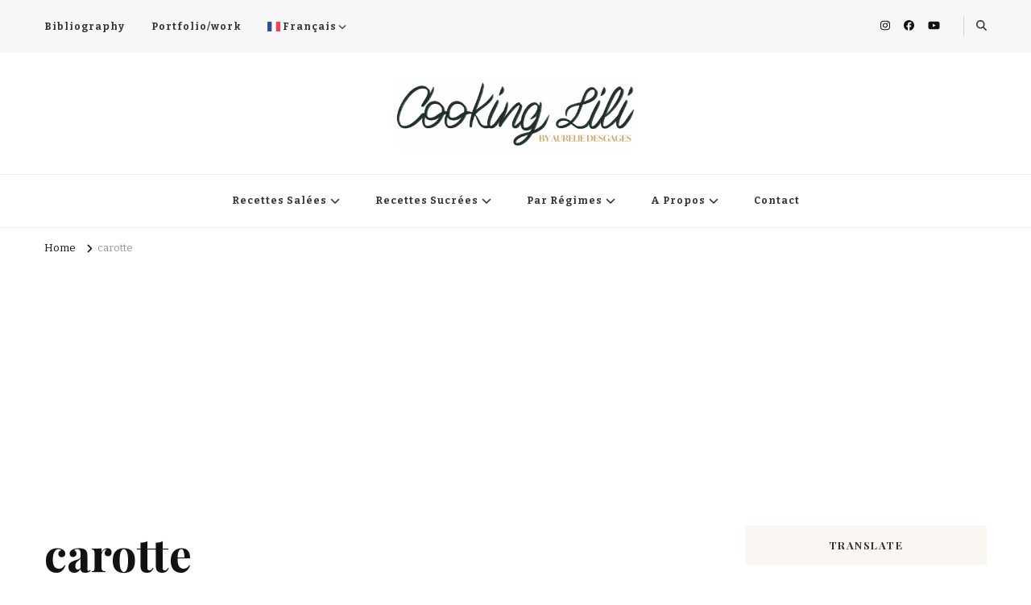

--- FILE ---
content_type: text/html; charset=UTF-8
request_url: https://www.cookinglili.com/ingredients/carotte/
body_size: 17524
content:
    <!DOCTYPE html>
    <html lang="en-AU">
    <head itemscope itemtype="http://schema.org/WebSite">
	    <meta charset="UTF-8">
    <meta name="viewport" content="width=device-width, initial-scale=1">
    <link rel="profile" href="http://gmpg.org/xfn/11">
    <title>carotte &#8211; Cooking lili,  Creator of Culinary Stories by Aurélie Desgages</title>
<meta name='robots' content='max-image-preview:large' />
<link rel='dns-prefetch' href='//www.googletagmanager.com' />
<link rel='dns-prefetch' href='//fonts.googleapis.com' />
<link rel="alternate" type="application/rss+xml" title="Cooking lili,  Creator of Culinary Stories by Aurélie Desgages &raquo; Feed" href="https://www.cookinglili.com/feed/" />
<link rel="alternate" type="application/rss+xml" title="Cooking lili,  Creator of Culinary Stories by Aurélie Desgages &raquo; carotte Tag Feed" href="https://www.cookinglili.com/ingredients/carotte/feed/" />
<!-- www.cookinglili.com is managing ads with Advanced Ads 2.0.16 – https://wpadvancedads.com/ --><script id="cooki-ready">
			window.advanced_ads_ready=function(e,a){a=a||"complete";var d=function(e){return"interactive"===a?"loading"!==e:"complete"===e};d(document.readyState)?e():document.addEventListener("readystatechange",(function(a){d(a.target.readyState)&&e()}),{once:"interactive"===a})},window.advanced_ads_ready_queue=window.advanced_ads_ready_queue||[];		</script>
		<style id='wp-img-auto-sizes-contain-inline-css' type='text/css'>
img:is([sizes=auto i],[sizes^="auto," i]){contain-intrinsic-size:3000px 1500px}
/*# sourceURL=wp-img-auto-sizes-contain-inline-css */
</style>
<style id='wp-emoji-styles-inline-css' type='text/css'>

	img.wp-smiley, img.emoji {
		display: inline !important;
		border: none !important;
		box-shadow: none !important;
		height: 1em !important;
		width: 1em !important;
		margin: 0 0.07em !important;
		vertical-align: -0.1em !important;
		background: none !important;
		padding: 0 !important;
	}
/*# sourceURL=wp-emoji-styles-inline-css */
</style>
<style id='wp-block-library-inline-css' type='text/css'>
:root{--wp-block-synced-color:#7a00df;--wp-block-synced-color--rgb:122,0,223;--wp-bound-block-color:var(--wp-block-synced-color);--wp-editor-canvas-background:#ddd;--wp-admin-theme-color:#007cba;--wp-admin-theme-color--rgb:0,124,186;--wp-admin-theme-color-darker-10:#006ba1;--wp-admin-theme-color-darker-10--rgb:0,107,160.5;--wp-admin-theme-color-darker-20:#005a87;--wp-admin-theme-color-darker-20--rgb:0,90,135;--wp-admin-border-width-focus:2px}@media (min-resolution:192dpi){:root{--wp-admin-border-width-focus:1.5px}}.wp-element-button{cursor:pointer}:root .has-very-light-gray-background-color{background-color:#eee}:root .has-very-dark-gray-background-color{background-color:#313131}:root .has-very-light-gray-color{color:#eee}:root .has-very-dark-gray-color{color:#313131}:root .has-vivid-green-cyan-to-vivid-cyan-blue-gradient-background{background:linear-gradient(135deg,#00d084,#0693e3)}:root .has-purple-crush-gradient-background{background:linear-gradient(135deg,#34e2e4,#4721fb 50%,#ab1dfe)}:root .has-hazy-dawn-gradient-background{background:linear-gradient(135deg,#faaca8,#dad0ec)}:root .has-subdued-olive-gradient-background{background:linear-gradient(135deg,#fafae1,#67a671)}:root .has-atomic-cream-gradient-background{background:linear-gradient(135deg,#fdd79a,#004a59)}:root .has-nightshade-gradient-background{background:linear-gradient(135deg,#330968,#31cdcf)}:root .has-midnight-gradient-background{background:linear-gradient(135deg,#020381,#2874fc)}:root{--wp--preset--font-size--normal:16px;--wp--preset--font-size--huge:42px}.has-regular-font-size{font-size:1em}.has-larger-font-size{font-size:2.625em}.has-normal-font-size{font-size:var(--wp--preset--font-size--normal)}.has-huge-font-size{font-size:var(--wp--preset--font-size--huge)}.has-text-align-center{text-align:center}.has-text-align-left{text-align:left}.has-text-align-right{text-align:right}.has-fit-text{white-space:nowrap!important}#end-resizable-editor-section{display:none}.aligncenter{clear:both}.items-justified-left{justify-content:flex-start}.items-justified-center{justify-content:center}.items-justified-right{justify-content:flex-end}.items-justified-space-between{justify-content:space-between}.screen-reader-text{border:0;clip-path:inset(50%);height:1px;margin:-1px;overflow:hidden;padding:0;position:absolute;width:1px;word-wrap:normal!important}.screen-reader-text:focus{background-color:#ddd;clip-path:none;color:#444;display:block;font-size:1em;height:auto;left:5px;line-height:normal;padding:15px 23px 14px;text-decoration:none;top:5px;width:auto;z-index:100000}html :where(.has-border-color){border-style:solid}html :where([style*=border-top-color]){border-top-style:solid}html :where([style*=border-right-color]){border-right-style:solid}html :where([style*=border-bottom-color]){border-bottom-style:solid}html :where([style*=border-left-color]){border-left-style:solid}html :where([style*=border-width]){border-style:solid}html :where([style*=border-top-width]){border-top-style:solid}html :where([style*=border-right-width]){border-right-style:solid}html :where([style*=border-bottom-width]){border-bottom-style:solid}html :where([style*=border-left-width]){border-left-style:solid}html :where(img[class*=wp-image-]){height:auto;max-width:100%}:where(figure){margin:0 0 1em}html :where(.is-position-sticky){--wp-admin--admin-bar--position-offset:var(--wp-admin--admin-bar--height,0px)}@media screen and (max-width:600px){html :where(.is-position-sticky){--wp-admin--admin-bar--position-offset:0px}}

/*# sourceURL=wp-block-library-inline-css */
</style><style id='global-styles-inline-css' type='text/css'>
:root{--wp--preset--aspect-ratio--square: 1;--wp--preset--aspect-ratio--4-3: 4/3;--wp--preset--aspect-ratio--3-4: 3/4;--wp--preset--aspect-ratio--3-2: 3/2;--wp--preset--aspect-ratio--2-3: 2/3;--wp--preset--aspect-ratio--16-9: 16/9;--wp--preset--aspect-ratio--9-16: 9/16;--wp--preset--color--black: #000000;--wp--preset--color--cyan-bluish-gray: #abb8c3;--wp--preset--color--white: #ffffff;--wp--preset--color--pale-pink: #f78da7;--wp--preset--color--vivid-red: #cf2e2e;--wp--preset--color--luminous-vivid-orange: #ff6900;--wp--preset--color--luminous-vivid-amber: #fcb900;--wp--preset--color--light-green-cyan: #7bdcb5;--wp--preset--color--vivid-green-cyan: #00d084;--wp--preset--color--pale-cyan-blue: #8ed1fc;--wp--preset--color--vivid-cyan-blue: #0693e3;--wp--preset--color--vivid-purple: #9b51e0;--wp--preset--gradient--vivid-cyan-blue-to-vivid-purple: linear-gradient(135deg,rgb(6,147,227) 0%,rgb(155,81,224) 100%);--wp--preset--gradient--light-green-cyan-to-vivid-green-cyan: linear-gradient(135deg,rgb(122,220,180) 0%,rgb(0,208,130) 100%);--wp--preset--gradient--luminous-vivid-amber-to-luminous-vivid-orange: linear-gradient(135deg,rgb(252,185,0) 0%,rgb(255,105,0) 100%);--wp--preset--gradient--luminous-vivid-orange-to-vivid-red: linear-gradient(135deg,rgb(255,105,0) 0%,rgb(207,46,46) 100%);--wp--preset--gradient--very-light-gray-to-cyan-bluish-gray: linear-gradient(135deg,rgb(238,238,238) 0%,rgb(169,184,195) 100%);--wp--preset--gradient--cool-to-warm-spectrum: linear-gradient(135deg,rgb(74,234,220) 0%,rgb(151,120,209) 20%,rgb(207,42,186) 40%,rgb(238,44,130) 60%,rgb(251,105,98) 80%,rgb(254,248,76) 100%);--wp--preset--gradient--blush-light-purple: linear-gradient(135deg,rgb(255,206,236) 0%,rgb(152,150,240) 100%);--wp--preset--gradient--blush-bordeaux: linear-gradient(135deg,rgb(254,205,165) 0%,rgb(254,45,45) 50%,rgb(107,0,62) 100%);--wp--preset--gradient--luminous-dusk: linear-gradient(135deg,rgb(255,203,112) 0%,rgb(199,81,192) 50%,rgb(65,88,208) 100%);--wp--preset--gradient--pale-ocean: linear-gradient(135deg,rgb(255,245,203) 0%,rgb(182,227,212) 50%,rgb(51,167,181) 100%);--wp--preset--gradient--electric-grass: linear-gradient(135deg,rgb(202,248,128) 0%,rgb(113,206,126) 100%);--wp--preset--gradient--midnight: linear-gradient(135deg,rgb(2,3,129) 0%,rgb(40,116,252) 100%);--wp--preset--font-size--small: 13px;--wp--preset--font-size--medium: 20px;--wp--preset--font-size--large: 36px;--wp--preset--font-size--x-large: 42px;--wp--preset--spacing--20: 0.44rem;--wp--preset--spacing--30: 0.67rem;--wp--preset--spacing--40: 1rem;--wp--preset--spacing--50: 1.5rem;--wp--preset--spacing--60: 2.25rem;--wp--preset--spacing--70: 3.38rem;--wp--preset--spacing--80: 5.06rem;--wp--preset--shadow--natural: 6px 6px 9px rgba(0, 0, 0, 0.2);--wp--preset--shadow--deep: 12px 12px 50px rgba(0, 0, 0, 0.4);--wp--preset--shadow--sharp: 6px 6px 0px rgba(0, 0, 0, 0.2);--wp--preset--shadow--outlined: 6px 6px 0px -3px rgb(255, 255, 255), 6px 6px rgb(0, 0, 0);--wp--preset--shadow--crisp: 6px 6px 0px rgb(0, 0, 0);}:where(.is-layout-flex){gap: 0.5em;}:where(.is-layout-grid){gap: 0.5em;}body .is-layout-flex{display: flex;}.is-layout-flex{flex-wrap: wrap;align-items: center;}.is-layout-flex > :is(*, div){margin: 0;}body .is-layout-grid{display: grid;}.is-layout-grid > :is(*, div){margin: 0;}:where(.wp-block-columns.is-layout-flex){gap: 2em;}:where(.wp-block-columns.is-layout-grid){gap: 2em;}:where(.wp-block-post-template.is-layout-flex){gap: 1.25em;}:where(.wp-block-post-template.is-layout-grid){gap: 1.25em;}.has-black-color{color: var(--wp--preset--color--black) !important;}.has-cyan-bluish-gray-color{color: var(--wp--preset--color--cyan-bluish-gray) !important;}.has-white-color{color: var(--wp--preset--color--white) !important;}.has-pale-pink-color{color: var(--wp--preset--color--pale-pink) !important;}.has-vivid-red-color{color: var(--wp--preset--color--vivid-red) !important;}.has-luminous-vivid-orange-color{color: var(--wp--preset--color--luminous-vivid-orange) !important;}.has-luminous-vivid-amber-color{color: var(--wp--preset--color--luminous-vivid-amber) !important;}.has-light-green-cyan-color{color: var(--wp--preset--color--light-green-cyan) !important;}.has-vivid-green-cyan-color{color: var(--wp--preset--color--vivid-green-cyan) !important;}.has-pale-cyan-blue-color{color: var(--wp--preset--color--pale-cyan-blue) !important;}.has-vivid-cyan-blue-color{color: var(--wp--preset--color--vivid-cyan-blue) !important;}.has-vivid-purple-color{color: var(--wp--preset--color--vivid-purple) !important;}.has-black-background-color{background-color: var(--wp--preset--color--black) !important;}.has-cyan-bluish-gray-background-color{background-color: var(--wp--preset--color--cyan-bluish-gray) !important;}.has-white-background-color{background-color: var(--wp--preset--color--white) !important;}.has-pale-pink-background-color{background-color: var(--wp--preset--color--pale-pink) !important;}.has-vivid-red-background-color{background-color: var(--wp--preset--color--vivid-red) !important;}.has-luminous-vivid-orange-background-color{background-color: var(--wp--preset--color--luminous-vivid-orange) !important;}.has-luminous-vivid-amber-background-color{background-color: var(--wp--preset--color--luminous-vivid-amber) !important;}.has-light-green-cyan-background-color{background-color: var(--wp--preset--color--light-green-cyan) !important;}.has-vivid-green-cyan-background-color{background-color: var(--wp--preset--color--vivid-green-cyan) !important;}.has-pale-cyan-blue-background-color{background-color: var(--wp--preset--color--pale-cyan-blue) !important;}.has-vivid-cyan-blue-background-color{background-color: var(--wp--preset--color--vivid-cyan-blue) !important;}.has-vivid-purple-background-color{background-color: var(--wp--preset--color--vivid-purple) !important;}.has-black-border-color{border-color: var(--wp--preset--color--black) !important;}.has-cyan-bluish-gray-border-color{border-color: var(--wp--preset--color--cyan-bluish-gray) !important;}.has-white-border-color{border-color: var(--wp--preset--color--white) !important;}.has-pale-pink-border-color{border-color: var(--wp--preset--color--pale-pink) !important;}.has-vivid-red-border-color{border-color: var(--wp--preset--color--vivid-red) !important;}.has-luminous-vivid-orange-border-color{border-color: var(--wp--preset--color--luminous-vivid-orange) !important;}.has-luminous-vivid-amber-border-color{border-color: var(--wp--preset--color--luminous-vivid-amber) !important;}.has-light-green-cyan-border-color{border-color: var(--wp--preset--color--light-green-cyan) !important;}.has-vivid-green-cyan-border-color{border-color: var(--wp--preset--color--vivid-green-cyan) !important;}.has-pale-cyan-blue-border-color{border-color: var(--wp--preset--color--pale-cyan-blue) !important;}.has-vivid-cyan-blue-border-color{border-color: var(--wp--preset--color--vivid-cyan-blue) !important;}.has-vivid-purple-border-color{border-color: var(--wp--preset--color--vivid-purple) !important;}.has-vivid-cyan-blue-to-vivid-purple-gradient-background{background: var(--wp--preset--gradient--vivid-cyan-blue-to-vivid-purple) !important;}.has-light-green-cyan-to-vivid-green-cyan-gradient-background{background: var(--wp--preset--gradient--light-green-cyan-to-vivid-green-cyan) !important;}.has-luminous-vivid-amber-to-luminous-vivid-orange-gradient-background{background: var(--wp--preset--gradient--luminous-vivid-amber-to-luminous-vivid-orange) !important;}.has-luminous-vivid-orange-to-vivid-red-gradient-background{background: var(--wp--preset--gradient--luminous-vivid-orange-to-vivid-red) !important;}.has-very-light-gray-to-cyan-bluish-gray-gradient-background{background: var(--wp--preset--gradient--very-light-gray-to-cyan-bluish-gray) !important;}.has-cool-to-warm-spectrum-gradient-background{background: var(--wp--preset--gradient--cool-to-warm-spectrum) !important;}.has-blush-light-purple-gradient-background{background: var(--wp--preset--gradient--blush-light-purple) !important;}.has-blush-bordeaux-gradient-background{background: var(--wp--preset--gradient--blush-bordeaux) !important;}.has-luminous-dusk-gradient-background{background: var(--wp--preset--gradient--luminous-dusk) !important;}.has-pale-ocean-gradient-background{background: var(--wp--preset--gradient--pale-ocean) !important;}.has-electric-grass-gradient-background{background: var(--wp--preset--gradient--electric-grass) !important;}.has-midnight-gradient-background{background: var(--wp--preset--gradient--midnight) !important;}.has-small-font-size{font-size: var(--wp--preset--font-size--small) !important;}.has-medium-font-size{font-size: var(--wp--preset--font-size--medium) !important;}.has-large-font-size{font-size: var(--wp--preset--font-size--large) !important;}.has-x-large-font-size{font-size: var(--wp--preset--font-size--x-large) !important;}
/*# sourceURL=global-styles-inline-css */
</style>

<style id='classic-theme-styles-inline-css' type='text/css'>
/*! This file is auto-generated */
.wp-block-button__link{color:#fff;background-color:#32373c;border-radius:9999px;box-shadow:none;text-decoration:none;padding:calc(.667em + 2px) calc(1.333em + 2px);font-size:1.125em}.wp-block-file__button{background:#32373c;color:#fff;text-decoration:none}
/*# sourceURL=/wp-includes/css/classic-themes.min.css */
</style>
<link rel='stylesheet' id='blossomthemes-toolkit-css' href='https://www.cookinglili.com/wp-content/plugins/blossomthemes-toolkit/public/css/blossomthemes-toolkit-public.min.css?ver=2.2.7' type='text/css' media='all' />
<link rel='stylesheet' id='yumprint-recipe-theme-layout-css' href='http://www.cookinglili.com/wp-content/plugins/recipe-card/css/layout.css?ver=6.9' type='text/css' media='all' />
<link rel='stylesheet' id='owl-carousel-css' href='https://www.cookinglili.com/wp-content/themes/vilva/css/owl.carousel.min.css?ver=2.3.4' type='text/css' media='all' />
<link rel='stylesheet' id='vilva-google-fonts-css' href='https://fonts.googleapis.com/css?family=Bitter%3A100%2C200%2C300%2Cregular%2C500%2C600%2C700%2C800%2C900%2C100italic%2C200italic%2C300italic%2Citalic%2C500italic%2C600italic%2C700italic%2C800italic%2C900italic%7CPlayfair+Display%3Aregular%2C500%2C600%2C700%2C800%2C900%2Citalic%2C500italic%2C600italic%2C700italic%2C800italic%2C900italic' type='text/css' media='all' />
<link rel='stylesheet' id='yummy-recipe-parent-style-css' href='https://www.cookinglili.com/wp-content/themes/vilva/style.css?ver=6.9' type='text/css' media='all' />
<link rel='stylesheet' id='animate-css' href='https://www.cookinglili.com/wp-content/themes/vilva/css/animate.min.css?ver=3.5.2' type='text/css' media='all' />
<link rel='stylesheet' id='vilva-css' href='https://www.cookinglili.com/wp-content/themes/yummy-recipe/style.css?ver=1.0.2' type='text/css' media='all' />
<link rel='stylesheet' id='vilva-gutenberg-css' href='https://www.cookinglili.com/wp-content/themes/vilva/css/gutenberg.min.css?ver=1.0.2' type='text/css' media='all' />
<link rel='stylesheet' id='recent-posts-widget-with-thumbnails-public-style-css' href='https://www.cookinglili.com/wp-content/plugins/recent-posts-widget-with-thumbnails/public.css?ver=7.1.1' type='text/css' media='all' />
<link rel='stylesheet' id='wp-pagenavi-css' href='https://www.cookinglili.com/wp-content/plugins/wp-pagenavi/pagenavi-css.css?ver=2.70' type='text/css' media='all' />
<script type="text/javascript" src="https://www.cookinglili.com/wp-includes/js/jquery/jquery.min.js?ver=3.7.1" id="jquery-core-js"></script>
<script type="text/javascript" src="https://www.cookinglili.com/wp-includes/js/jquery/jquery-migrate.min.js?ver=3.4.1" id="jquery-migrate-js"></script>
<script type="text/javascript" src="http://www.cookinglili.com/wp-content/plugins/recipe-card/js/post.js?ver=6.9" id="yumprint-recipe-post-js"></script>

<!-- Google tag (gtag.js) snippet added by Site Kit -->
<!-- Google Analytics snippet added by Site Kit -->
<script type="text/javascript" src="https://www.googletagmanager.com/gtag/js?id=GT-TXHFH5L" id="google_gtagjs-js" async></script>
<script type="text/javascript" id="google_gtagjs-js-after">
/* <![CDATA[ */
window.dataLayer = window.dataLayer || [];function gtag(){dataLayer.push(arguments);}
gtag("set","linker",{"domains":["www.cookinglili.com"]});
gtag("js", new Date());
gtag("set", "developer_id.dZTNiMT", true);
gtag("config", "GT-TXHFH5L");
//# sourceURL=google_gtagjs-js-after
/* ]]> */
</script>
<link rel="https://api.w.org/" href="https://www.cookinglili.com/wp-json/" /><link rel="alternate" title="JSON" type="application/json" href="https://www.cookinglili.com/wp-json/wp/v2/tags/68" /><link rel="EditURI" type="application/rsd+xml" title="RSD" href="https://www.cookinglili.com/xmlrpc.php?rsd" />
<meta name="generator" content="WordPress 6.9" />
		<!-- Custom Logo: hide header text -->
		<style id="custom-logo-css" type="text/css">
			.site-title, .site-description {
				position: absolute;
				clip-path: inset(50%);
			}
		</style>
		<meta name="generator" content="Site Kit by Google 1.170.0" /><script type="text/javascript">
	window.yumprintRecipePlugin = "http://www.cookinglili.com/wp-content/plugins/recipe-card";
	window.yumprintRecipeAjaxUrl = "https://www.cookinglili.com/wp-admin/admin-ajax.php";
	window.yumprintRecipeUrl = "https://www.cookinglili.com/";
</script><!--[if lte IE 8]>
<script type="text/javascript">
    window.yumprintRecipeDisabled = true;
</script>
<![endif]-->
<style type="text/css">    .blog-yumprint-recipe .blog-yumprint-recipe-title {
    	color: #414141;
    }
    .blog-yumprint-recipe .blog-yumprint-subheader, .blog-yumprint-recipe .blog-yumprint-infobar-section-title, .blog-yumprint-recipe .blog-yumprint-infobox-section-title, .blog-yumprint-nutrition-section-title {
        color: #414141;
    }
    .blog-yumprint-recipe .blog-yumprint-save, .blog-yumprint-recipe .blog-yumprint-header .blog-yumprint-save a {
    	background-color: #666666;
    	color: #ffffff !important;
    }
    .blog-yumprint-recipe .blog-yumprint-save:hover, .blog-yumprint-recipe .blog-yumprint-header .blog-yumprint-save:hover a {
    	background-color: #808080;
    }
    .blog-yumprint-recipe .blog-yumprint-adapted-link, .blog-yumprint-nutrition-more, .blog-yumprint-report-error {
        color: #666666;
    }
    .blog-yumprint-recipe .blog-yumprint-infobar-section-data, .blog-yumprint-recipe .blog-yumprint-infobox-section-data, .blog-yumprint-recipe .blog-yumprint-adapted, .blog-yumprint-recipe .blog-yumprint-author, .blog-yumprint-recipe .blog-yumprint-serves, .blog-yumprint-nutrition-section-data {
        color: #808080;
    }
    .blog-yumprint-recipe .blog-yumprint-recipe-summary, .blog-yumprint-recipe .blog-yumprint-ingredient-item, .blog-yumprint-recipe .blog-yumprint-method-item, .blog-yumprint-recipe .blog-yumprint-note-item, .blog-yumprint-write-review, .blog-yumprint-nutrition-box {
        color: #414141;
    }
    .blog-yumprint-write-review:hover, .blog-yumprint-nutrition-more:hover, .blog-yumprint-recipe .blog-yumprint-adapted-link:hover {
        color: #808080;
    }
    .blog-yumprint-recipe .blog-yumprint-nutrition-bar:hover .blog-yumprint-nutrition-section-title {
        color: #5a5a5a;
    }
    .blog-yumprint-recipe .blog-yumprint-nutrition-bar:hover .blog-yumprint-nutrition-section-data {
        color: #9a9a9a;
    }

    .blog-yumprint-recipe .blog-yumprint-print {
    	background-color: #bfbfbf;
    	color: #ffffff;
    }
    .blog-yumprint-recipe .blog-yumprint-print:hover {
    	background-color: #d9d9d9;
    }
    .blog-yumprint-recipe {
    	background-color: white;
    	border-color: rgb(220, 220, 220);
    	border-style: none;
    	border-width: 1px;
    	border-radius: 0px;
    }
    .blog-yumprint-recipe .blog-yumprint-recipe-contents {
    	border-top-color: rgb(220, 220, 220);
    	border-top-width: 1px;
    	border-top-style: solid;
    }
    .blog-yumprint-recipe .blog-yumprint-info-bar, .blog-yumprint-recipe .blog-yumprint-nutrition-bar, .blog-yumprint-nutrition-border {
    	border-top-color: rgb(220, 220, 220);
    	border-top-width: 1px;
    	border-top-style: solid;
    }
    .blog-yumprint-nutrition-line, .blog-yumprint-nutrition-thick-line, .blog-yumprint-nutrition-very-thick-line {
    	border-top-color: rgb(220, 220, 220);
    }
    .blog-yumprint-recipe .blog-yumprint-info-box, .blog-yumprint-nutrition-box {
    	background-color: white;
    	border-color: rgb(220, 220, 220);
    	border-style: solid;
    	border-width: 1px;
    	border-radius: 0px;
    }
    .blog-yumprint-recipe .blog-yumprint-recipe-title {
		font-family: Helvetica Neue,Helvetica,Arial,sans-serif, Helvetica Neue, Helvetica, Tahoma, Sans Serif, Sans;
		font-size: 22px;
		font-weight: normal;
		font-style: normal;
		text-transform: none;
		text-decoration: none;
    }
    .blog-yumprint-recipe .blog-yumprint-subheader {
		font-family: Helvetica Neue,Helvetica,Arial,sans-serif, Helvetica Neue, Helvetica, Tahoma, Sans Serif, Sans;
		font-size: 18px;
		font-weight: normal;
		font-style: normal;
		text-transform: none;
		text-decoration: none;
    }
    .blog-yumprint-recipe .blog-yumprint-recipe-summary, .blog-yumprint-recipe .blog-yumprint-ingredients, .blog-yumprint-recipe .blog-yumprint-methods, .blog-yumprint-recipe .blog-yumprint-notes, .blog-yumprint-write-review, .blog-yumprint-nutrition-box {
		font-family: Helvetica Neue,Helvetica,Arial,sans-serif, Helvetica Neue, Helvetica, Tahoma, Sans Serif, Sans;
		font-size: 14px;
		font-weight: normal;
		font-style: normal;
		text-transform: none;
		text-decoration: none;
    }
    .blog-yumprint-recipe .blog-yumprint-info-bar, .blog-yumprint-recipe .blog-yumprint-info-box, .blog-yumprint-recipe .blog-yumprint-adapted, .blog-yumprint-recipe .blog-yumprint-author, .blog-yumprint-recipe .blog-yumprint-serves, .blog-yumprint-recipe .blog-yumprint-infobar-section-title, .blog-yumprint-recipe .blog-yumprint-infobox-section-title,.blog-yumprint-recipe .blog-yumprint-nutrition-bar, .blog-yumprint-nutrition-section-title, .blog-yumprint-nutrition-more {
		font-family: Helvetica Neue,Helvetica,Arial,sans-serif, Helvetica Neue, Helvetica, Tahoma, Sans Serif, Sans;
		font-size: 14px;
		font-weight: normal;
		font-style: normal;
		text-transform: none;
		text-decoration: none;
    }
    .blog-yumprint-recipe .blog-yumprint-action {
		font-family: Helvetica Neue,Helvetica,Arial,sans-serif, Helvetica Neue, Helvetica, Tahoma, Sans Serif, Sans;
		font-size: 13px;
		font-weight: normal;
		font-style: normal;
		text-transform: none;
		text-decoration: none;
    }    .blog-yumprint-header {
        width: 100% !important;
    }    </style><script  async src="https://pagead2.googlesyndication.com/pagead/js/adsbygoogle.js?client=ca-pub-4906004073638512" crossorigin="anonymous"></script><link rel="icon" href="https://www.cookinglili.com/wp-content/uploads/2024/03/cropped-Untitled_Artwork-25-32x32.png" sizes="32x32" />
<link rel="icon" href="https://www.cookinglili.com/wp-content/uploads/2024/03/cropped-Untitled_Artwork-25-192x192.png" sizes="192x192" />
<link rel="apple-touch-icon" href="https://www.cookinglili.com/wp-content/uploads/2024/03/cropped-Untitled_Artwork-25-180x180.png" />
<meta name="msapplication-TileImage" content="https://www.cookinglili.com/wp-content/uploads/2024/03/cropped-Untitled_Artwork-25-270x270.png" />
<style type='text/css' media='all'>     
    .content-newsletter .blossomthemes-email-newsletter-wrapper.bg-img:after,
    .widget_blossomthemes_email_newsletter_widget .blossomthemes-email-newsletter-wrapper:after{
        background: rgba(204, 168, 117, 0.8);    }
    
    /*Typography*/

    body,
    button,
    input,
    select,
    optgroup,
    textarea{
        font-family : Bitter;
        font-size   : 17px;        
    }

    :root {
        --primary-font: Bitter;
        --secondary-font: Playfair Display;
        --primary-color: #cca875;
        --primary-color-rgb: 204, 168, 117;
    }
    
    .site-branding .site-title-wrap .site-title{
        font-size   : 30px;
        font-family : "Times New Roman", Times, serif;
        font-weight : 400;
        font-style  : normal;
    }
    
    .site-branding .site-title-wrap .site-title a{
        color: #121212;
    }
    
    .custom-logo-link img{
        width: 300px;
        max-width: 100%;
    }

    .comment-body .reply .comment-reply-link:hover:before {
        background-image: url('data:image/svg+xml; utf-8, <svg xmlns="http://www.w3.org/2000/svg" width="18" height="15" viewBox="0 0 18 15"><path d="M934,147.2a11.941,11.941,0,0,1,7.5,3.7,16.063,16.063,0,0,1,3.5,7.3c-2.4-3.4-6.1-5.1-11-5.1v4.1l-7-7,7-7Z" transform="translate(-927 -143.2)" fill="%23cca875"/></svg>');
    }

    .site-header.style-five .header-mid .search-form .search-submit:hover {
        background-image: url('data:image/svg+xml; utf-8, <svg xmlns="http://www.w3.org/2000/svg" viewBox="0 0 512 512"><path fill="%23cca875" d="M508.5 468.9L387.1 347.5c-2.3-2.3-5.3-3.5-8.5-3.5h-13.2c31.5-36.5 50.6-84 50.6-136C416 93.1 322.9 0 208 0S0 93.1 0 208s93.1 208 208 208c52 0 99.5-19.1 136-50.6v13.2c0 3.2 1.3 6.2 3.5 8.5l121.4 121.4c4.7 4.7 12.3 4.7 17 0l22.6-22.6c4.7-4.7 4.7-12.3 0-17zM208 368c-88.4 0-160-71.6-160-160S119.6 48 208 48s160 71.6 160 160-71.6 160-160 160z"></path></svg>');
    }

    .site-header.style-seven .header-bottom .search-form .search-submit:hover {
        background-image: url('data:image/svg+xml; utf-8, <svg xmlns="http://www.w3.org/2000/svg" viewBox="0 0 512 512"><path fill="%23cca875" d="M508.5 468.9L387.1 347.5c-2.3-2.3-5.3-3.5-8.5-3.5h-13.2c31.5-36.5 50.6-84 50.6-136C416 93.1 322.9 0 208 0S0 93.1 0 208s93.1 208 208 208c52 0 99.5-19.1 136-50.6v13.2c0 3.2 1.3 6.2 3.5 8.5l121.4 121.4c4.7 4.7 12.3 4.7 17 0l22.6-22.6c4.7-4.7 4.7-12.3 0-17zM208 368c-88.4 0-160-71.6-160-160S119.6 48 208 48s160 71.6 160 160-71.6 160-160 160z"></path></svg>');
    }

    .site-header.style-fourteen .search-form .search-submit:hover {
        background-image: url('data:image/svg+xml; utf-8, <svg xmlns="http://www.w3.org/2000/svg" viewBox="0 0 512 512"><path fill="%23cca875" d="M508.5 468.9L387.1 347.5c-2.3-2.3-5.3-3.5-8.5-3.5h-13.2c31.5-36.5 50.6-84 50.6-136C416 93.1 322.9 0 208 0S0 93.1 0 208s93.1 208 208 208c52 0 99.5-19.1 136-50.6v13.2c0 3.2 1.3 6.2 3.5 8.5l121.4 121.4c4.7 4.7 12.3 4.7 17 0l22.6-22.6c4.7-4.7 4.7-12.3 0-17zM208 368c-88.4 0-160-71.6-160-160S119.6 48 208 48s160 71.6 160 160-71.6 160-160 160z"></path></svg>');
    }

    .search-results .content-area > .page-header .search-submit:hover {
        background-image: url('data:image/svg+xml; utf-8, <svg xmlns="http://www.w3.org/2000/svg" viewBox="0 0 512 512"><path fill="%23cca875" d="M508.5 468.9L387.1 347.5c-2.3-2.3-5.3-3.5-8.5-3.5h-13.2c31.5-36.5 50.6-84 50.6-136C416 93.1 322.9 0 208 0S0 93.1 0 208s93.1 208 208 208c52 0 99.5-19.1 136-50.6v13.2c0 3.2 1.3 6.2 3.5 8.5l121.4 121.4c4.7 4.7 12.3 4.7 17 0l22.6-22.6c4.7-4.7 4.7-12.3 0-17zM208 368c-88.4 0-160-71.6-160-160S119.6 48 208 48s160 71.6 160 160-71.6 160-160 160z"></path></svg>');
    }
           
    </style><link rel='stylesheet' id='Dancing-Script-css' href='https://www.cookinglili.com/wp-content/plugins/blossomthemes-toolkit/public/css/dancing-script.min.css?ver=1.0.0' type='text/css' media='all' />
</head>

<body class="archive tag tag-carotte tag-68 wp-custom-logo wp-embed-responsive wp-theme-vilva wp-child-theme-yummy-recipe hfeed post-layout-one vilva-has-blocks rightsidebar aa-prefix-cooki-" itemscope itemtype="http://schema.org/WebPage">

    <div id="page" class="site">
        <a class="skip-link" href="#content">Skip to Content</a>
            <header id="masthead" class="site-header style-one" itemscope itemtype="http://schema.org/WPHeader">
            <div class="header-t">
                <div class="container">
                        
	<nav class="secondary-menu">
                    <button class="toggle-btn" data-toggle-target=".menu-modal" data-toggle-body-class="showing-menu-modal" aria-expanded="false" data-set-focus=".close-nav-toggle">
                <span class="toggle-bar"></span>
                <span class="toggle-bar"></span>
                <span class="toggle-bar"></span>
            </button>
                <div class="secondary-menu-list menu-modal cover-modal" data-modal-target-string=".menu-modal">
            <button class="close close-nav-toggle" data-toggle-target=".menu-modal" data-toggle-body-class="showing-menu-modal" aria-expanded="false" data-set-focus=".menu-modal">
                <span class="toggle-bar"></span>
                <span class="toggle-bar"></span>
            </button>
            <div class="mobile-menu" aria-label="Mobile">
                <div class="menu-secondaire-container"><ul id="secondary-menu" class="nav-menu menu-modal"><li id="menu-item-11186" class="menu-item menu-item-type-post_type menu-item-object-page menu-item-11186"><a href="https://www.cookinglili.com/bibliographie/">Bibliography</a></li>
<li id="menu-item-11198" class="menu-item menu-item-type-custom menu-item-object-custom menu-item-11198"><a href="http://www.airliestudio.com">Portfolio/work</a></li>
<li class="menu-item menu-item-gtranslate menu-item-has-children notranslate"><a href="#" data-gt-lang="fr" class="gt-current-wrapper notranslate"><img src="https://www.cookinglili.com/wp-content/plugins/gtranslate/flags/svg/fr.svg" width="16" height="16" alt="fr" loading="lazy"> <span>Français</span></a><ul class="dropdown-menu sub-menu"><li class="menu-item menu-item-gtranslate-child"><a href="#" data-gt-lang="en" class="notranslate"><img src="https://www.cookinglili.com/wp-content/plugins/gtranslate/flags/svg/en-us.svg" width="16" height="16" alt="en" loading="lazy"> <span>English</span></a></li><li class="menu-item menu-item-gtranslate-child"><a href="#" data-gt-lang="fr" class="gt-current-lang notranslate"><img src="https://www.cookinglili.com/wp-content/plugins/gtranslate/flags/svg/fr.svg" width="16" height="16" alt="fr" loading="lazy"> <span>Français</span></a></li></ul></li></ul></div>            </div>
        </div>
	</nav>
                        <div class="right">
                                                    <div class="header-social">
                                    <ul class="social-networks">
    	            <li>
                <a href="https://www.instagram.com/aureliedesgages/" target="_blank" rel="nofollow noopener">
                    <i class="fa-brands fa-instagram"></i>
                </a>
            </li>    	   
                        <li>
                <a href="https://www.facebook.com/cookinglili" target="_blank" rel="nofollow noopener">
                    <i class="fa-brands fa-facebook"></i>
                </a>
            </li>    	   
                        <li>
                <a href="https://www.youtube.com/channel/UCxNyyrphl3P2UCy9O6Hs_aQ" target="_blank" rel="nofollow noopener">
                    <i class="fa-brands fa-youtube"></i>
                </a>
            </li>    	   
                        <li>
                <a href="http://www.cookinglili.com/contact/" target="_blank" rel="nofollow noopener">
                    <i class="fa-light fa-envelope"></i>
                </a>
            </li>    	   
            	</ul>
                                </div><!-- .header-social -->
                                                                            <div class="header-search">                
                                <button class="search-toggle" data-toggle-target=".search-modal" data-toggle-body-class="showing-search-modal" data-set-focus=".search-modal .search-field" aria-expanded="false">
                                    <i class="fas fa-search"></i>
                                </button>
                                <div class="header-search-wrap search-modal cover-modal" data-modal-target-string=".search-modal">
                                    <div class="header-search-inner-wrap">
                                        <form role="search" method="get" class="search-form" action="https://www.cookinglili.com/">
                    <label>
                        <span class="screen-reader-text">Looking for Something?
                        </span>
                        <input type="search" class="search-field" placeholder="Type &amp; Hit Enter&hellip;" value="" name="s" />
                    </label>                
                    <input type="submit" id="submit-field" class="search-submit" value="Search" />
                </form>                                        <button class="close" data-toggle-target=".search-modal" data-toggle-body-class="showing-search-modal" data-set-focus=".search-modal .search-field" aria-expanded="false"></button>
                                    </div>
                                </div>
                            </div><!-- .header-search -->
                                    
                    </div><!-- .right -->
                </div>
            </div><!-- .header-t -->

            <div class="header-mid">
                <div class="container">
                            <div class="site-branding" itemscope itemtype="http://schema.org/Organization">  
            <div class="site-logo">
                <a href="https://www.cookinglili.com/" class="custom-logo-link" rel="home"><img width="964" height="295" src="https://www.cookinglili.com/wp-content/uploads/2024/09/cropped-aureliedesgages_cookinglili.jpg" class="custom-logo" alt="Aurelie Desgages food photographer cookbooks author Sydney australia" decoding="async" fetchpriority="high" srcset="https://www.cookinglili.com/wp-content/uploads/2024/09/cropped-aureliedesgages_cookinglili.jpg 964w, https://www.cookinglili.com/wp-content/uploads/2024/09/cropped-aureliedesgages_cookinglili-345x106.jpg 345w, https://www.cookinglili.com/wp-content/uploads/2024/09/cropped-aureliedesgages_cookinglili-690x211.jpg 690w, https://www.cookinglili.com/wp-content/uploads/2024/09/cropped-aureliedesgages_cookinglili-230x70.jpg 230w, https://www.cookinglili.com/wp-content/uploads/2024/09/cropped-aureliedesgages_cookinglili-768x235.jpg 768w" sizes="(max-width: 964px) 100vw, 964px" /></a>            </div>

            <div class="site-title-wrap">                    <p class="site-title" itemprop="name"><a href="https://www.cookinglili.com/" rel="home" itemprop="url">Cooking lili,  Creator of Culinary Stories by Aurélie Desgages</a></p>
                                    <p class="site-description" itemprop="description">By Aurelie Desgages</p>
                </div>        </div>    
                    </div>
            </div><!-- .header-mid -->

            <div class="header-bottom">
                <div class="container">
                    	<nav id="site-navigation" class="main-navigation" itemscope itemtype="http://schema.org/SiteNavigationElement">
                    <button class="toggle-btn" data-toggle-target=".main-menu-modal" data-toggle-body-class="showing-main-menu-modal" aria-expanded="false" data-set-focus=".close-main-nav-toggle">
                <span class="toggle-bar"></span>
                <span class="toggle-bar"></span>
                <span class="toggle-bar"></span>
            </button>
                <div class="primary-menu-list main-menu-modal cover-modal" data-modal-target-string=".main-menu-modal">
            <button class="close close-main-nav-toggle" data-toggle-target=".main-menu-modal" data-toggle-body-class="showing-main-menu-modal" aria-expanded="false" data-set-focus=".main-menu-modal"></button>
            <div class="mobile-menu" aria-label="Mobile">
                <div class="menu-menu-container"><ul id="primary-menu" class="nav-menu main-menu-modal"><li id="menu-item-2102" class="menu-item menu-item-type-taxonomy menu-item-object-category menu-item-has-children menu-item-2102"><a href="https://www.cookinglili.com/recettes/recettes-salees/">Recettes Salées</a>
<ul class="sub-menu">
	<li id="menu-item-8556" class="menu-item menu-item-type-taxonomy menu-item-object-category menu-item-8556"><a href="https://www.cookinglili.com/recettes/recettes-salees/sauces/">Sauces</a></li>
	<li id="menu-item-2103" class="menu-item menu-item-type-taxonomy menu-item-object-category menu-item-2103"><a href="https://www.cookinglili.com/recettes/recettes-salees/aperitifs/">Apéritifs</a></li>
	<li id="menu-item-2106" class="menu-item menu-item-type-taxonomy menu-item-object-category menu-item-2106"><a href="https://www.cookinglili.com/recettes/recettes-salees/entree/">Entrée</a></li>
	<li id="menu-item-10925" class="menu-item menu-item-type-taxonomy menu-item-object-category menu-item-10925"><a href="https://www.cookinglili.com/recettes/plat-principal/">Plat principal</a></li>
	<li id="menu-item-11053" class="menu-item menu-item-type-taxonomy menu-item-object-category menu-item-11053"><a href="https://www.cookinglili.com/recettes/recettes-salees/street-food/">Street Food</a></li>
	<li id="menu-item-2111" class="menu-item menu-item-type-taxonomy menu-item-object-category menu-item-2111"><a href="https://www.cookinglili.com/recettes/recettes-salees/tartes-quiches-pizza/">Tartes, quiches &#038; pizza</a></li>
</ul>
</li>
<li id="menu-item-2116" class="menu-item menu-item-type-taxonomy menu-item-object-category menu-item-has-children menu-item-2116"><a href="https://www.cookinglili.com/recettes/recettes-sucrees/">Recettes Sucrées</a>
<ul class="sub-menu">
	<li id="menu-item-2744" class="menu-item menu-item-type-taxonomy menu-item-object-category menu-item-2744"><a href="https://www.cookinglili.com/recettes/recettes-sucrees/boissons-recettes-sucrees/">Boissons</a></li>
	<li id="menu-item-10389" class="menu-item menu-item-type-taxonomy menu-item-object-category menu-item-10389"><a href="https://www.cookinglili.com/recettes/chocolat/">Chocolat</a></li>
	<li id="menu-item-2130" class="menu-item menu-item-type-taxonomy menu-item-object-category menu-item-2130"><a href="https://www.cookinglili.com/recettes/boulangerie/brioches-et-viennoiseries/">Pains, Brioches &#038; Viennoiseries</a></li>
	<li id="menu-item-10390" class="menu-item menu-item-type-taxonomy menu-item-object-category menu-item-10390"><a href="https://www.cookinglili.com/recettes/cookies-muffinsco/">Cookies, Muffins &#038; Co</a></li>
	<li id="menu-item-2119" class="menu-item menu-item-type-taxonomy menu-item-object-category menu-item-2119"><a href="https://www.cookinglili.com/recettes/recettes-sucrees/cakes-gateaux-pour-le-gouter/">Cakes, Tartes &#038; Gâteaux</a></li>
	<li id="menu-item-2120" class="menu-item menu-item-type-taxonomy menu-item-object-category menu-item-2120"><a href="https://www.cookinglili.com/recettes/recettes-sucrees/confitures-et-pates-a-tartiner/">Confitures et pâtes à tartiner</a></li>
	<li id="menu-item-10686" class="menu-item menu-item-type-taxonomy menu-item-object-category menu-item-10686"><a href="https://www.cookinglili.com/recettes/dessert/">Dessert</a></li>
	<li id="menu-item-2122" class="menu-item menu-item-type-taxonomy menu-item-object-category menu-item-2122"><a href="https://www.cookinglili.com/recettes/recettes-sucrees/crepes-gaufres-beignets/">Crêpes, gaufres &#038; beignets</a></li>
	<li id="menu-item-2126" class="menu-item menu-item-type-taxonomy menu-item-object-category menu-item-2126"><a href="https://www.cookinglili.com/recettes/recettes-sucrees/glaces-sorbets/">Glaces &#038; Sorbets</a></li>
	<li id="menu-item-8647" class="menu-item menu-item-type-taxonomy menu-item-object-category menu-item-8647"><a href="https://www.cookinglili.com/recettes/recettes-sucrees/petit-dejeuner/">Petit déjeuner</a></li>
</ul>
</li>
<li id="menu-item-8374" class="menu-item menu-item-type-taxonomy menu-item-object-category menu-item-has-children menu-item-8374"><a href="https://www.cookinglili.com/recettes/par-regime/">Par Régimes</a>
<ul class="sub-menu">
	<li id="menu-item-2113" class="menu-item menu-item-type-taxonomy menu-item-object-category menu-item-2113"><a href="https://www.cookinglili.com/recettes/par-regime/vegetarien-recettes-salees/">Végétarien</a></li>
	<li id="menu-item-10315" class="menu-item menu-item-type-taxonomy menu-item-object-category menu-item-10315"><a href="https://www.cookinglili.com/recettes/vegan/">Vegan</a></li>
	<li id="menu-item-8375" class="menu-item menu-item-type-taxonomy menu-item-object-category menu-item-8375"><a href="https://www.cookinglili.com/recettes/par-regime/sans-gluten/">Sans Gluten</a></li>
	<li id="menu-item-8376" class="menu-item menu-item-type-taxonomy menu-item-object-category menu-item-8376"><a href="https://www.cookinglili.com/recettes/par-regime/sans-lactose/">Sans Lactose</a></li>
</ul>
</li>
<li id="menu-item-2133" class="menu-item menu-item-type-post_type menu-item-object-page menu-item-has-children menu-item-2133"><a href="https://www.cookinglili.com/a-propos-de-aurelie-desgages/">A Propos</a>
<ul class="sub-menu">
	<li id="menu-item-2135" class="menu-item menu-item-type-post_type menu-item-object-page menu-item-2135"><a href="https://www.cookinglili.com/a-propos-de-aurelie-desgages/">Qui suis je ?</a></li>
	<li id="menu-item-2136" class="menu-item menu-item-type-post_type menu-item-object-page menu-item-2136"><a href="https://www.cookinglili.com/revue-de-presse/">Revue De Presse</a></li>
</ul>
</li>
<li id="menu-item-2132" class="menu-item menu-item-type-post_type menu-item-object-page menu-item-2132"><a href="https://www.cookinglili.com/contact/">Contact</a></li>
</ul></div>            </div>
        </div>
	</nav><!-- #site-navigation -->
                    </div>
            </div><!-- .header-bottom -->
        </header>
    <div class="top-bar"><div class="container"><div class="breadcrumb-wrapper">
                <div id="crumbs" itemscope itemtype="http://schema.org/BreadcrumbList"> 
                    <span itemprop="itemListElement" itemscope itemtype="http://schema.org/ListItem">
                        <a itemprop="item" href="https://www.cookinglili.com"><span itemprop="name">Home</span></a>
                        <meta itemprop="position" content="1" />
                        <span class="separator"><i class="fa fa-angle-right"></i></span>
                    </span><span class="current" itemprop="itemListElement" itemscope itemtype="http://schema.org/ListItem"><a itemprop="item" href="https://www.cookinglili.com/ingredients/carotte/"><span itemprop="name">carotte</span></a><meta itemprop="position" content="2" /></span></div></div><!-- .breadcrumb-wrapper --></div></div><div id="content" class="site-content"><div class="container"><div id="primary" class="content-area">
	
	        <header class="page-header">
            <div class="container">
                <h1 class="page-title">carotte</h1>            </div>
        </header>
        <span class="post-count"> Showing:  1 - 9 of 10 RESULTS </span>     
  
	<main id="main" class="site-main">

	
<article id="post-9763" class="post-9763 post type-post status-publish format-standard has-post-thumbnail hentry category-plat-principal category-sans-lactose category-vegetarien-recettes-salees tag-carotte tag-lait-de-coco" itemscope itemtype="https://schema.org/Blog">
    
	        <header class="entry-header">
            <div class="entry-meta"><span class="posted-on"> <a href="https://www.cookinglili.com/veloute-de-carottes-au-lait-de-coco-et-curry-madras/" rel="bookmark"><time class="entry-date published" datetime="2018-11-07T17:18:19+11:00" itemprop="datePublished">7 November 2018</time><time class="updated" datetime="2021-08-09T10:52:04+10:00" itemprop="dateModified">9 August 2021</time></a></span><span class="category"><a href="https://www.cookinglili.com/recettes/plat-principal/" rel="category tag">Plat principal</a> <a href="https://www.cookinglili.com/recettes/par-regime/sans-lactose/" rel="category tag">Sans Lactose</a> <a href="https://www.cookinglili.com/recettes/par-regime/vegetarien-recettes-salees/" rel="category tag">Végétarien</a></span></div><h2 class="entry-title"><a href="https://www.cookinglili.com/veloute-de-carottes-au-lait-de-coco-et-curry-madras/" rel="bookmark">Velouté de carottes au lait de coco et curry madras</a></h2>        </header>    
        <figure class="post-thumbnail"><a href="https://www.cookinglili.com/veloute-de-carottes-au-lait-de-coco-et-curry-madras/" class="post-thumbnail"><img width="333" height="500" src="https://www.cookinglili.com/wp-content/uploads/2018/11/veloutedecarottesaulaitdecocooo.jpg" class="attachment-vilva-blog-one size-vilva-blog-one wp-post-image" alt="" itemprop="image" decoding="async" srcset="https://www.cookinglili.com/wp-content/uploads/2018/11/veloutedecarottesaulaitdecocooo.jpg 1400w, https://www.cookinglili.com/wp-content/uploads/2018/11/veloutedecarottesaulaitdecocooo-230x345.jpg 230w, https://www.cookinglili.com/wp-content/uploads/2018/11/veloutedecarottesaulaitdecocooo-345x518.jpg 345w, https://www.cookinglili.com/wp-content/uploads/2018/11/veloutedecarottesaulaitdecocooo-768x1152.jpg 768w, https://www.cookinglili.com/wp-content/uploads/2018/11/veloutedecarottesaulaitdecocooo-690x1035.jpg 690w, https://www.cookinglili.com/wp-content/uploads/2018/11/veloutedecarottesaulaitdecocooo-620x930.jpg 620w, https://www.cookinglili.com/wp-content/uploads/2018/11/veloutedecarottesaulaitdecocooo-320x480.jpg 320w" sizes="(max-width: 333px) 100vw, 333px" /></a></figure><div class="content-wrap"><div class="entry-content" itemprop="text"><p>Après toutes mes recettes autour d&#8217;Halloween, je reviens pour de nouvelles recettes de saison. J&#8217;avais envie de vous partager ma &hellip; </p>
</div></div><div class="entry-footer"><div class="button-wrap"><a href="https://www.cookinglili.com/veloute-de-carottes-au-lait-de-coco-et-curry-madras/" class="btn-readmore">Read More<svg xmlns="http://www.w3.org/2000/svg" width="12" height="24" viewBox="0 0 12 24"><path d="M0,12,12,0,5.564,12,12,24Z" transform="translate(12 24) rotate(180)" fill="#121212"/></svg></a></div></div></article><!-- #post-9763 -->

<article id="post-7999" class="post-7999 post type-post status-publish format-standard hentry category-bases-salees tag-carotte tag-concombre tag-menthe tag-yaourt" itemscope itemtype="https://schema.org/Blog">
    
	<figure class="post-thumbnail"><a href="https://www.cookinglili.com/raita-de-concombre/" class="post-thumbnail">        <div class="svg-holder">
             <svg class="fallback-svg" viewBox="0 0 420 280" preserveAspectRatio="none">
                    <rect width="420" height="280" style="fill:#f2f2f2;"></rect>
            </svg>
        </div>
        </a></figure>    <header class="entry-header">
        <div class="entry-meta"><span class="posted-on"> <a href="https://www.cookinglili.com/raita-de-concombre/" rel="bookmark"><time class="entry-date published" datetime="2017-03-13T16:30:52+11:00" itemprop="datePublished">13 March 2017</time><time class="updated" datetime="2017-03-13T13:33:07+11:00" itemprop="dateModified">13 March 2017</time></a></span><span class="category"><a href="https://www.cookinglili.com/recettes/recettes-salees/bases-salees/" rel="category tag">Bases salées</a></span></div><h2 class="entry-title"><a href="https://www.cookinglili.com/raita-de-concombre/" rel="bookmark">Raïta de concombre et menthe</a></h2>    </header> 
    <div class="content-wrap"><div class="entry-content" itemprop="text"><p>&nbsp; Après ma recette de Biryani au Poulet que je vous ai proposé la semaine dernière sur le blog, je &hellip; </p>
</div></div><div class="entry-footer"><div class="button-wrap"><a href="https://www.cookinglili.com/raita-de-concombre/" class="btn-readmore">Read More<svg xmlns="http://www.w3.org/2000/svg" width="12" height="24" viewBox="0 0 12 24"><path d="M0,12,12,0,5.564,12,12,24Z" transform="translate(12 24) rotate(180)" fill="#121212"/></svg></a></div></div></article><!-- #post-7999 -->

<article id="post-7777" class="post-7777 post type-post status-publish format-standard has-post-thumbnail hentry category-plat-principal category-vegetarien-recettes-salees tag-carotte tag-comte tag-oeuf tag-panais" itemscope itemtype="https://schema.org/Blog">
    
	<figure class="post-thumbnail"><a href="https://www.cookinglili.com/oeuf-cocotte-aux-carottes-panais-et-comte/" class="post-thumbnail"><img width="187" height="280" src="https://www.cookinglili.com/wp-content/uploads/2017/01/oeuf-cocotte-panais-carottes-comté2.jpg" class="attachment-vilva-blog size-vilva-blog wp-post-image" alt="" itemprop="image" decoding="async" srcset="https://www.cookinglili.com/wp-content/uploads/2017/01/oeuf-cocotte-panais-carottes-comté2.jpg 600w, https://www.cookinglili.com/wp-content/uploads/2017/01/oeuf-cocotte-panais-carottes-comté2-230x345.jpg 230w, https://www.cookinglili.com/wp-content/uploads/2017/01/oeuf-cocotte-panais-carottes-comté2-345x518.jpg 345w, https://www.cookinglili.com/wp-content/uploads/2017/01/oeuf-cocotte-panais-carottes-comté2-320x480.jpg 320w" sizes="(max-width: 187px) 100vw, 187px" /></a></figure>    <header class="entry-header">
        <div class="entry-meta"><span class="posted-on"> <a href="https://www.cookinglili.com/oeuf-cocotte-aux-carottes-panais-et-comte/" rel="bookmark"><time class="entry-date published" datetime="2017-01-16T16:27:10+11:00" itemprop="datePublished">16 January 2017</time><time class="updated" datetime="2021-08-06T14:02:50+10:00" itemprop="dateModified">6 August 2021</time></a></span><span class="category"><a href="https://www.cookinglili.com/recettes/plat-principal/" rel="category tag">Plat principal</a> <a href="https://www.cookinglili.com/recettes/par-regime/vegetarien-recettes-salees/" rel="category tag">Végétarien</a></span></div><h2 class="entry-title"><a href="https://www.cookinglili.com/oeuf-cocotte-aux-carottes-panais-et-comte/" rel="bookmark">Oeuf Cocotte aux Carottes, Panais et Comté</a></h2>    </header> 
    <div class="content-wrap"><div class="entry-content" itemprop="text"><p>&nbsp; Cela fait longtemps que je n&#8217;avais pas préparé des oeufs cocottes, pourtant très simple et très rapide à faire &hellip; </p>
</div></div><div class="entry-footer"><div class="button-wrap"><a href="https://www.cookinglili.com/oeuf-cocotte-aux-carottes-panais-et-comte/" class="btn-readmore">Read More<svg xmlns="http://www.w3.org/2000/svg" width="12" height="24" viewBox="0 0 12 24"><path d="M0,12,12,0,5.564,12,12,24Z" transform="translate(12 24) rotate(180)" fill="#121212"/></svg></a></div></div></article><!-- #post-7777 -->

<article id="post-6487" class="post-6487 post type-post status-publish format-standard hentry category-entree tag-carotte tag-coriandre tag-cumin tag-menthe" itemscope itemtype="https://schema.org/Blog">
    
	<figure class="post-thumbnail"><a href="https://www.cookinglili.com/salade-de-carottes-a-la-marocaine/" class="post-thumbnail">        <div class="svg-holder">
             <svg class="fallback-svg" viewBox="0 0 420 280" preserveAspectRatio="none">
                    <rect width="420" height="280" style="fill:#f2f2f2;"></rect>
            </svg>
        </div>
        </a></figure>    <header class="entry-header">
        <div class="entry-meta"><span class="posted-on"> <a href="https://www.cookinglili.com/salade-de-carottes-a-la-marocaine/" rel="bookmark"><time class="entry-date published" datetime="2016-06-27T10:08:04+10:00" itemprop="datePublished">27 June 2016</time><time class="updated" datetime="2016-06-27T10:15:56+10:00" itemprop="dateModified">27 June 2016</time></a></span><span class="category"><a href="https://www.cookinglili.com/recettes/recettes-salees/entree/" rel="category tag">Entrée</a></span></div><h2 class="entry-title"><a href="https://www.cookinglili.com/salade-de-carottes-a-la-marocaine/" rel="bookmark">Salade de Carottes à la Marocaine</a></h2>    </header> 
    <div class="content-wrap"><div class="entry-content" itemprop="text"><p>Avec ce beau temps et cette chaleur qui revient on en envie de fraicheur et du frais dans nos assiettes. &hellip; </p>
</div></div><div class="entry-footer"><div class="button-wrap"><a href="https://www.cookinglili.com/salade-de-carottes-a-la-marocaine/" class="btn-readmore">Read More<svg xmlns="http://www.w3.org/2000/svg" width="12" height="24" viewBox="0 0 12 24"><path d="M0,12,12,0,5.564,12,12,24Z" transform="translate(12 24) rotate(180)" fill="#121212"/></svg></a></div></div></article><!-- #post-6487 -->

<article id="post-6362" class="post-6362 post type-post status-publish format-standard has-post-thumbnail hentry category-aperitifs category-plat-principal category-vegetarien-recettes-salees tag-carotte tag-petits-pois" itemscope itemtype="https://schema.org/Blog">
    
	<figure class="post-thumbnail"><a href="https://www.cookinglili.com/brownie-aux-petits-pois-et-carottes/" class="post-thumbnail"><img width="187" height="280" src="https://www.cookinglili.com/wp-content/uploads/2016/06/IMG_10124.jpg" class="attachment-vilva-blog size-vilva-blog wp-post-image" alt="" itemprop="image" decoding="async" srcset="https://www.cookinglili.com/wp-content/uploads/2016/06/IMG_10124.jpg 600w, https://www.cookinglili.com/wp-content/uploads/2016/06/IMG_10124-230x345.jpg 230w, https://www.cookinglili.com/wp-content/uploads/2016/06/IMG_10124-345x518.jpg 345w, https://www.cookinglili.com/wp-content/uploads/2016/06/IMG_10124-320x480.jpg 320w" sizes="(max-width: 187px) 100vw, 187px" /></a></figure>    <header class="entry-header">
        <div class="entry-meta"><span class="posted-on"> <a href="https://www.cookinglili.com/brownie-aux-petits-pois-et-carottes/" rel="bookmark"><time class="entry-date published" datetime="2016-06-06T09:57:30+10:00" itemprop="datePublished">6 June 2016</time><time class="updated" datetime="2021-08-09T10:33:39+10:00" itemprop="dateModified">9 August 2021</time></a></span><span class="category"><a href="https://www.cookinglili.com/recettes/recettes-salees/aperitifs/" rel="category tag">Apéritifs</a> <a href="https://www.cookinglili.com/recettes/plat-principal/" rel="category tag">Plat principal</a> <a href="https://www.cookinglili.com/recettes/par-regime/vegetarien-recettes-salees/" rel="category tag">Végétarien</a></span></div><h2 class="entry-title"><a href="https://www.cookinglili.com/brownie-aux-petits-pois-et-carottes/" rel="bookmark">Brownie aux Petits Pois et Carottes</a></h2>    </header> 
    <div class="content-wrap"><div class="entry-content" itemprop="text"><p>&nbsp; &nbsp; Ce week end, j&#8217;avais envie de préparer un gâteau salé original et bien gourmand pour l&#8217;apéritif. Je me &hellip; </p>
</div></div><div class="entry-footer"><div class="button-wrap"><a href="https://www.cookinglili.com/brownie-aux-petits-pois-et-carottes/" class="btn-readmore">Read More<svg xmlns="http://www.w3.org/2000/svg" width="12" height="24" viewBox="0 0 12 24"><path d="M0,12,12,0,5.564,12,12,24Z" transform="translate(12 24) rotate(180)" fill="#121212"/></svg></a></div></div></article><!-- #post-6362 -->

<article id="post-5723" class="post-5723 post type-post status-publish format-standard has-post-thumbnail hentry category-aperitifs category-plat-principal category-vegetarien-recettes-salees tag-carotte tag-fromage-frais" itemscope itemtype="https://schema.org/Blog">
    
	<figure class="post-thumbnail"><a href="https://www.cookinglili.com/palets-de-carottes-et-son-coeur-au-fromage-frais/" class="post-thumbnail"><img width="187" height="280" src="https://www.cookinglili.com/wp-content/uploads/2016/02/Palets-carottes-et-coeur-au-fromage-frais.jpg" class="attachment-vilva-blog size-vilva-blog wp-post-image" alt="" itemprop="image" decoding="async" loading="lazy" srcset="https://www.cookinglili.com/wp-content/uploads/2016/02/Palets-carottes-et-coeur-au-fromage-frais.jpg 600w, https://www.cookinglili.com/wp-content/uploads/2016/02/Palets-carottes-et-coeur-au-fromage-frais-230x345.jpg 230w, https://www.cookinglili.com/wp-content/uploads/2016/02/Palets-carottes-et-coeur-au-fromage-frais-345x518.jpg 345w, https://www.cookinglili.com/wp-content/uploads/2016/02/Palets-carottes-et-coeur-au-fromage-frais-320x480.jpg 320w" sizes="auto, (max-width: 187px) 100vw, 187px" /></a></figure>    <header class="entry-header">
        <div class="entry-meta"><span class="posted-on"> <a href="https://www.cookinglili.com/palets-de-carottes-et-son-coeur-au-fromage-frais/" rel="bookmark"><time class="entry-date published" datetime="2016-02-29T09:46:27+11:00" itemprop="datePublished">29 February 2016</time><time class="updated" datetime="2021-08-09T10:42:27+10:00" itemprop="dateModified">9 August 2021</time></a></span><span class="category"><a href="https://www.cookinglili.com/recettes/recettes-salees/aperitifs/" rel="category tag">Apéritifs</a> <a href="https://www.cookinglili.com/recettes/plat-principal/" rel="category tag">Plat principal</a> <a href="https://www.cookinglili.com/recettes/par-regime/vegetarien-recettes-salees/" rel="category tag">Végétarien</a></span></div><h2 class="entry-title"><a href="https://www.cookinglili.com/palets-de-carottes-et-son-coeur-au-fromage-frais/" rel="bookmark">Palets de Carottes et son coeur au fromage frais</a></h2>    </header> 
    <div class="content-wrap"><div class="entry-content" itemprop="text"><p>&nbsp; La carotte aura toujours sa place dans nos légumes préférés, qu&#8217;elle soit préparée en poêlée, purée, en velouté ou &hellip; </p>
</div></div><div class="entry-footer"><div class="button-wrap"><a href="https://www.cookinglili.com/palets-de-carottes-et-son-coeur-au-fromage-frais/" class="btn-readmore">Read More<svg xmlns="http://www.w3.org/2000/svg" width="12" height="24" viewBox="0 0 12 24"><path d="M0,12,12,0,5.564,12,12,24Z" transform="translate(12 24) rotate(180)" fill="#121212"/></svg></a></div></div></article><!-- #post-5723 -->

<article id="post-1986" class="post-1986 post type-post status-publish format-standard hentry category-aperitifs tag-carotte tag-fromage-blanc tag-fromage-frais tag-leger tag-son-davoine" itemscope itemtype="https://schema.org/Blog">
    
	<figure class="post-thumbnail"><a href="https://www.cookinglili.com/rillettes-de-carottes/" class="post-thumbnail">        <div class="svg-holder">
             <svg class="fallback-svg" viewBox="0 0 420 280" preserveAspectRatio="none">
                    <rect width="420" height="280" style="fill:#f2f2f2;"></rect>
            </svg>
        </div>
        </a></figure>    <header class="entry-header">
        <div class="entry-meta"><span class="posted-on"> <a href="https://www.cookinglili.com/rillettes-de-carottes/" rel="bookmark"><time class="entry-date published" datetime="2013-04-12T08:55:22+10:00" itemprop="datePublished">12 April 2013</time><time class="updated" datetime="2013-04-12T08:55:40+10:00" itemprop="dateModified">12 April 2013</time></a></span><span class="category"><a href="https://www.cookinglili.com/recettes/recettes-salees/aperitifs/" rel="category tag">Apéritifs</a></span></div><h2 class="entry-title"><a href="https://www.cookinglili.com/rillettes-de-carottes/" rel="bookmark">Rillettes de Carottes</a></h2>    </header> 
    <div class="content-wrap"><div class="entry-content" itemprop="text"><p>&nbsp; J&#8217;ai trouvé cette recette par hasard dans un petit livre sur le son d&#8217;avoine. A la base, Je ne &hellip; </p>
</div></div><div class="entry-footer"><div class="button-wrap"><a href="https://www.cookinglili.com/rillettes-de-carottes/" class="btn-readmore">Read More<svg xmlns="http://www.w3.org/2000/svg" width="12" height="24" viewBox="0 0 12 24"><path d="M0,12,12,0,5.564,12,12,24Z" transform="translate(12 24) rotate(180)" fill="#121212"/></svg></a></div></div></article><!-- #post-1986 -->

<article id="post-1278" class="post-1278 post type-post status-publish format-standard has-post-thumbnail hentry category-plat-principal tag-boeuf tag-carotte" itemscope itemtype="https://schema.org/Blog">
    
	<figure class="post-thumbnail"><a href="https://www.cookinglili.com/hachis-parmentier-de-boeuf-et-carottes/" class="post-thumbnail"><img width="187" height="280" src="https://www.cookinglili.com/wp-content/uploads/2013/02/Hachis-Boeuf-carotte-5.jpg" class="attachment-vilva-blog size-vilva-blog wp-post-image" alt="" itemprop="image" decoding="async" loading="lazy" srcset="https://www.cookinglili.com/wp-content/uploads/2013/02/Hachis-Boeuf-carotte-5.jpg 400w, https://www.cookinglili.com/wp-content/uploads/2013/02/Hachis-Boeuf-carotte-5-230x345.jpg 230w, https://www.cookinglili.com/wp-content/uploads/2013/02/Hachis-Boeuf-carotte-5-345x518.jpg 345w, https://www.cookinglili.com/wp-content/uploads/2013/02/Hachis-Boeuf-carotte-5-320x480.jpg 320w" sizes="auto, (max-width: 187px) 100vw, 187px" /></a></figure>    <header class="entry-header">
        <div class="entry-meta"><span class="posted-on"> <a href="https://www.cookinglili.com/hachis-parmentier-de-boeuf-et-carottes/" rel="bookmark"><time class="entry-date published" datetime="2013-02-11T08:55:11+11:00" itemprop="datePublished">11 February 2013</time><time class="updated" datetime="2021-08-09T09:41:53+10:00" itemprop="dateModified">9 August 2021</time></a></span><span class="category"><a href="https://www.cookinglili.com/recettes/plat-principal/" rel="category tag">Plat principal</a></span></div><h2 class="entry-title"><a href="https://www.cookinglili.com/hachis-parmentier-de-boeuf-et-carottes/" rel="bookmark">Hachis parmentier de Boeuf et Carottes</a></h2>    </header> 
    <div class="content-wrap"><div class="entry-content" itemprop="text"><p>&nbsp; Avec ces températures hivernales plutôt glaciales qui reviennent par ici voire de la neige, ce week end j&#8217;avais une &hellip; </p>
</div></div><div class="entry-footer"><div class="button-wrap"><a href="https://www.cookinglili.com/hachis-parmentier-de-boeuf-et-carottes/" class="btn-readmore">Read More<svg xmlns="http://www.w3.org/2000/svg" width="12" height="24" viewBox="0 0 12 24"><path d="M0,12,12,0,5.564,12,12,24Z" transform="translate(12 24) rotate(180)" fill="#121212"/></svg></a></div></div></article><!-- #post-1278 -->

<article id="post-153" class="post-153 post type-post status-publish format-standard hentry category-tartes-quiches-pizza tag-carotte tag-coriandre tag-noix-de-coco tag-quiches-pizza tag-tartes" itemscope itemtype="https://schema.org/Blog">
    
	<figure class="post-thumbnail"><a href="https://www.cookinglili.com/crumble-sale-de-carottes-coriandre-et-noix-de-coco/" class="post-thumbnail">        <div class="svg-holder">
             <svg class="fallback-svg" viewBox="0 0 420 280" preserveAspectRatio="none">
                    <rect width="420" height="280" style="fill:#f2f2f2;"></rect>
            </svg>
        </div>
        </a></figure>    <header class="entry-header">
        <div class="entry-meta"><span class="posted-on"> <a href="https://www.cookinglili.com/crumble-sale-de-carottes-coriandre-et-noix-de-coco/" rel="bookmark"><time class="entry-date published updated" datetime="2012-01-24T08:18:00+11:00" itemprop="datePublished">24 January 2012</time><time class="updated" datetime="2012-01-24T08:18:00+11:00" itemprop="dateModified">24 January 2012</time></a></span><span class="category"><a href="https://www.cookinglili.com/recettes/recettes-salees/tartes-quiches-pizza/" rel="category tag">Tartes, quiches &amp; pizza</a></span></div><h2 class="entry-title"><a href="https://www.cookinglili.com/crumble-sale-de-carottes-coriandre-et-noix-de-coco/" rel="bookmark">Crumble salé de Carottes Coriandre et Noix de Coco</a></h2>    </header> 
    <div class="content-wrap"><div class="entry-content" itemprop="text"><p>Un m&eacute;lange exotique pour ce petit crumble sal&eacute; qui sera parfait pour accompagner un poisson ou une viande ;) . &hellip; </p>
</div></div><div class="entry-footer"><div class="button-wrap"><a href="https://www.cookinglili.com/crumble-sale-de-carottes-coriandre-et-noix-de-coco/" class="btn-readmore">Read More<svg xmlns="http://www.w3.org/2000/svg" width="12" height="24" viewBox="0 0 12 24"><path d="M0,12,12,0,5.564,12,12,24Z" transform="translate(12 24) rotate(180)" fill="#121212"/></svg></a></div></div></article><!-- #post-153 -->

	</main><!-- #main -->
    
    
	<nav class="navigation pagination" aria-label="Posts pagination">
		<h2 class="screen-reader-text">Posts pagination</h2>
		<div class="nav-links"><span aria-current="page" class="page-numbers current"><span class="meta-nav screen-reader-text">Page </span>1</span>
<a class="page-numbers" href="https://www.cookinglili.com/ingredients/carotte/page/2/"><span class="meta-nav screen-reader-text">Page </span>2</a>
<a class="next page-numbers" href="https://www.cookinglili.com/ingredients/carotte/page/2/">Next<svg xmlns="http://www.w3.org/2000/svg" width="12" height="24" viewBox="0 0 12 24"><path d="M0,12,12,0,5.564,12,12,24Z" transform="translate(12 24) rotate(180)" fill="#121212"/></svg></a></div>
	</nav>    
</div><!-- #primary -->


<aside id="secondary" class="widget-area" role="complementary" itemscope itemtype="http://schema.org/WPSideBar">
	<section id="gtranslate-2" class="widget widget_gtranslate"><h2 class="widget-title" itemprop="name">Translate</h2><div class="gtranslate_wrapper" id="gt-wrapper-41618349"></div></section><section id="search-2" class="widget widget_search"><h2 class="widget-title" itemprop="name">Vous cherchez une recette ?</h2><form role="search" method="get" class="search-form" action="https://www.cookinglili.com/">
                    <label>
                        <span class="screen-reader-text">Looking for Something?
                        </span>
                        <input type="search" class="search-field" placeholder="Type &amp; Hit Enter&hellip;" value="" name="s" />
                    </label>                
                    <input type="submit" id="submit-field" class="search-submit" value="Search" />
                </form></section><section id="bttk_popular_post-2" class="widget widget_bttk_popular_post"><h2 class="widget-title" itemprop="name">Popular Posts</h2>            <ul class="style-three">
                                    <li>
                                                    <a rel="noopener noexternal" target="_blank" href="https://www.cookinglili.com/steak-vegetal-aux-haricots-rouges/" class="post-thumbnail">
                                <img width="127" height="190" src="https://www.cookinglili.com/wp-content/uploads/2019/05/steakvegetalharicotsrougee.jpg" class="attachment-post-slider-thumb-size size-post-slider-thumb-size wp-post-image" alt="" itemprop="image" decoding="async" loading="lazy" srcset="https://www.cookinglili.com/wp-content/uploads/2019/05/steakvegetalharicotsrougee.jpg 1400w, https://www.cookinglili.com/wp-content/uploads/2019/05/steakvegetalharicotsrougee-230x345.jpg 230w, https://www.cookinglili.com/wp-content/uploads/2019/05/steakvegetalharicotsrougee-345x518.jpg 345w, https://www.cookinglili.com/wp-content/uploads/2019/05/steakvegetalharicotsrougee-768x1152.jpg 768w, https://www.cookinglili.com/wp-content/uploads/2019/05/steakvegetalharicotsrougee-690x1035.jpg 690w, https://www.cookinglili.com/wp-content/uploads/2019/05/steakvegetalharicotsrougee-620x930.jpg 620w, https://www.cookinglili.com/wp-content/uploads/2019/05/steakvegetalharicotsrougee-320x480.jpg 320w" sizes="auto, (max-width: 127px) 100vw, 127px" />                            </a>
                                                <div class="entry-header">
                            <span class="cat-links"><a rel="noopener noexternal" target="_blank" href="https://www.cookinglili.com/recettes/plat-principal/" alt="View all posts in Plat principal">Plat principal</a><a rel="noopener noexternal" target="_blank" href="https://www.cookinglili.com/recettes/par-regime/sans-gluten/" alt="View all posts in Sans Gluten">Sans Gluten</a><a rel="noopener noexternal" target="_blank" href="https://www.cookinglili.com/recettes/vegan/" alt="View all posts in Vegan">Vegan</a><a rel="noopener noexternal" target="_blank" href="https://www.cookinglili.com/recettes/par-regime/vegetarien-recettes-salees/" alt="View all posts in Végétarien">Végétarien</a></span>                            <h3 class="entry-title"><a rel="noopener noexternal" target="_blank" href="https://www.cookinglili.com/steak-vegetal-aux-haricots-rouges/">Steak végétal aux haricots rouges</a></h3>

                                                    </div>                        
                    </li>        
                                    <li>
                                                    <a rel="noopener noexternal" target="_blank" href="https://www.cookinglili.com/salade-de-pois-chiche-a-la-grecque-pimentee/" class="post-thumbnail">
                                <img width="127" height="190" src="https://www.cookinglili.com/wp-content/uploads/2018/07/salade-de-pois-chiche-grecque-pimentee.jpg" class="attachment-post-slider-thumb-size size-post-slider-thumb-size wp-post-image" alt="" itemprop="image" decoding="async" loading="lazy" srcset="https://www.cookinglili.com/wp-content/uploads/2018/07/salade-de-pois-chiche-grecque-pimentee.jpg 1400w, https://www.cookinglili.com/wp-content/uploads/2018/07/salade-de-pois-chiche-grecque-pimentee-230x345.jpg 230w, https://www.cookinglili.com/wp-content/uploads/2018/07/salade-de-pois-chiche-grecque-pimentee-345x518.jpg 345w, https://www.cookinglili.com/wp-content/uploads/2018/07/salade-de-pois-chiche-grecque-pimentee-768x1152.jpg 768w, https://www.cookinglili.com/wp-content/uploads/2018/07/salade-de-pois-chiche-grecque-pimentee-690x1035.jpg 690w, https://www.cookinglili.com/wp-content/uploads/2018/07/salade-de-pois-chiche-grecque-pimentee-620x930.jpg 620w, https://www.cookinglili.com/wp-content/uploads/2018/07/salade-de-pois-chiche-grecque-pimentee-320x480.jpg 320w" sizes="auto, (max-width: 127px) 100vw, 127px" />                            </a>
                                                <div class="entry-header">
                            <span class="cat-links"><a rel="noopener noexternal" target="_blank" href="https://www.cookinglili.com/recettes/recettes-salees/entree/" alt="View all posts in Entrée">Entrée</a><a rel="noopener noexternal" target="_blank" href="https://www.cookinglili.com/recettes/plat-principal/" alt="View all posts in Plat principal">Plat principal</a><a rel="noopener noexternal" target="_blank" href="https://www.cookinglili.com/recettes/par-regime/vegetarien-recettes-salees/" alt="View all posts in Végétarien">Végétarien</a></span>                            <h3 class="entry-title"><a rel="noopener noexternal" target="_blank" href="https://www.cookinglili.com/salade-de-pois-chiche-a-la-grecque-pimentee/">Salade de Pois chiche à la Grecque pimentée</a></h3>

                                                    </div>                        
                    </li>        
                                    <li>
                                                    <a rel="noopener noexternal" target="_blank" href="https://www.cookinglili.com/gratin-de-patate-douce-quinoa-et-chevre/" class="post-thumbnail">
                                <img width="127" height="190" src="https://www.cookinglili.com/wp-content/uploads/2019/01/gratin-patate-douce-chvre-et-quinoa.jpg" class="attachment-post-slider-thumb-size size-post-slider-thumb-size wp-post-image" alt="" itemprop="image" decoding="async" loading="lazy" srcset="https://www.cookinglili.com/wp-content/uploads/2019/01/gratin-patate-douce-chvre-et-quinoa.jpg 1400w, https://www.cookinglili.com/wp-content/uploads/2019/01/gratin-patate-douce-chvre-et-quinoa-230x345.jpg 230w, https://www.cookinglili.com/wp-content/uploads/2019/01/gratin-patate-douce-chvre-et-quinoa-345x518.jpg 345w, https://www.cookinglili.com/wp-content/uploads/2019/01/gratin-patate-douce-chvre-et-quinoa-768x1152.jpg 768w, https://www.cookinglili.com/wp-content/uploads/2019/01/gratin-patate-douce-chvre-et-quinoa-690x1035.jpg 690w, https://www.cookinglili.com/wp-content/uploads/2019/01/gratin-patate-douce-chvre-et-quinoa-620x930.jpg 620w, https://www.cookinglili.com/wp-content/uploads/2019/01/gratin-patate-douce-chvre-et-quinoa-320x480.jpg 320w" sizes="auto, (max-width: 127px) 100vw, 127px" />                            </a>
                                                <div class="entry-header">
                            <span class="cat-links"><a rel="noopener noexternal" target="_blank" href="https://www.cookinglili.com/recettes/plat-principal/" alt="View all posts in Plat principal">Plat principal</a><a rel="noopener noexternal" target="_blank" href="https://www.cookinglili.com/recettes/par-regime/sans-lactose/" alt="View all posts in Sans Lactose">Sans Lactose</a><a rel="noopener noexternal" target="_blank" href="https://www.cookinglili.com/recettes/par-regime/vegetarien-recettes-salees/" alt="View all posts in Végétarien">Végétarien</a></span>                            <h3 class="entry-title"><a rel="noopener noexternal" target="_blank" href="https://www.cookinglili.com/gratin-de-patate-douce-quinoa-et-chevre/">Gratin de Patate douce Quinoa et Chèvre</a></h3>

                                                    </div>                        
                    </li>        
                                    <li>
                                                    <a rel="noopener noexternal" target="_blank" href="https://www.cookinglili.com/sables-roules-a-la-cannelle-cinnamon-spirals/" class="post-thumbnail">
                                <img width="127" height="190" src="https://www.cookinglili.com/wp-content/uploads/2017/12/sables-rouls-cannelle.jpg" class="attachment-post-slider-thumb-size size-post-slider-thumb-size wp-post-image" alt="" itemprop="image" decoding="async" loading="lazy" srcset="https://www.cookinglili.com/wp-content/uploads/2017/12/sables-rouls-cannelle.jpg 1400w, https://www.cookinglili.com/wp-content/uploads/2017/12/sables-rouls-cannelle-230x345.jpg 230w, https://www.cookinglili.com/wp-content/uploads/2017/12/sables-rouls-cannelle-345x518.jpg 345w, https://www.cookinglili.com/wp-content/uploads/2017/12/sables-rouls-cannelle-768x1152.jpg 768w, https://www.cookinglili.com/wp-content/uploads/2017/12/sables-rouls-cannelle-690x1035.jpg 690w, https://www.cookinglili.com/wp-content/uploads/2017/12/sables-rouls-cannelle-620x930.jpg 620w, https://www.cookinglili.com/wp-content/uploads/2017/12/sables-rouls-cannelle-320x480.jpg 320w" sizes="auto, (max-width: 127px) 100vw, 127px" />                            </a>
                                                <div class="entry-header">
                            <span class="cat-links"><a rel="noopener noexternal" target="_blank" href="https://www.cookinglili.com/recettes/cookies-muffinsco/" alt="View all posts in Cookies, Muffins &amp; Co">Cookies, Muffins &amp; Co</a><a rel="noopener noexternal" target="_blank" href="https://www.cookinglili.com/recettes/noel/" alt="View all posts in Noël">Noël</a></span>                            <h3 class="entry-title"><a rel="noopener noexternal" target="_blank" href="https://www.cookinglili.com/sables-roules-a-la-cannelle-cinnamon-spirals/">Sablés Roulés à la Cannelle &#8220;Cinnamon Spirals&#8221;</a></h3>

                                                    </div>                        
                    </li>        
                                    <li>
                                                    <a rel="noopener noexternal" target="_blank" href="https://www.cookinglili.com/creme-de-potiron-chevre-noix/" class="post-thumbnail">
                                      <svg class="fallback-svg" viewBox="0 0 330 190" preserveAspectRatio="none">
          <rect width="330" height="190" style="fill:#f2f2f2;"></rect>
      </svg>
                                  </a>
                                                <div class="entry-header">
                            <span class="cat-links"><a rel="noopener noexternal" target="_blank" href="https://www.cookinglili.com/recettes/recettes-salees/entree/" alt="View all posts in Entrée">Entrée</a></span>                            <h3 class="entry-title"><a rel="noopener noexternal" target="_blank" href="https://www.cookinglili.com/creme-de-potiron-chevre-noix/">Crème de Potiron, Chèvre &amp; Noix</a></h3>

                                                    </div>                        
                    </li>        
                            </ul>
            </section><section id="bttk_author_bio-3" class="widget widget_bttk_author_bio">        <div class="bttk-author-bio-holder">
            <div class="image-holder">
                <img width="1000" height="1500" src="https://www.cookinglili.com/wp-content/uploads/2025/06/164_airliestudio-2.jpg" class="attachment- size-" alt="Aurelie Desgages" decoding="async" loading="lazy" srcset="https://www.cookinglili.com/wp-content/uploads/2025/06/164_airliestudio-2.jpg 1000w, https://www.cookinglili.com/wp-content/uploads/2025/06/164_airliestudio-2-345x518.jpg 345w, https://www.cookinglili.com/wp-content/uploads/2025/06/164_airliestudio-2-690x1035.jpg 690w, https://www.cookinglili.com/wp-content/uploads/2025/06/164_airliestudio-2-230x345.jpg 230w, https://www.cookinglili.com/wp-content/uploads/2025/06/164_airliestudio-2-768x1152.jpg 768w" sizes="auto, (max-width: 1000px) 100vw, 1000px" />            </div> 
            <div class="text-holder">
                <div class="title-holder">Aurelie Desgages</div> 
                <div class="author-bio-content">
                    <p>Cookbooks author &amp;  Food Photographer</p>
                </div>
                                
                                    <a rel=noopener target=_blank href="https://www.airliestudio.com" class="readmore">Let&#039;s work together</a>
                
    	        <div class="author-bio-socicons">
                                            <ul class="author-socicons">
        	        	                		            <li class="social-share-list">
                		                <a rel=noopener target=_blank href="https://www.instagram.com/aureliedesgages/">
                                            <i class="fab fa-instagram"></i>
                                        </a>
                		                
                		            </li>
            		                            		            <li class="social-share-list">
                		                <a rel=noopener target=_blank href="https://www.youtube.com/channel/UCxNyyrphl3P2UCy9O6Hs_aQ">
                                            <i class="fab fa-youtube"></i>
                                        </a>
                		                
                		            </li>
            		                            		            <li class="social-share-list">
                		                <a rel=noopener target=_blank href="https://www.facebook.com/cookinglili">
                                            <i class="fab fa-facebook"></i>
                                        </a>
                		                
                		            </li>
            		                            		            <li class="social-share-list">
                		                <a rel=noopener target=_blank href="https://www.linkedin.com/in/aureliedesgages/">
                                            <i class="fab fa-linkedin"></i>
                                        </a>
                		                
                		            </li>
            		                                    </ul>
                    	        </div>
            </div>
	    </div>
        </section><section id="bttk_social_links-2" class="widget widget_bttk_social_links"><h2 class="widget-title" itemprop="name">Subscribe and Follow</h2>            <ul class="social-networks">
                                                <li class="bttk-social-icon-wrap">
                                    <a title="https://www.instagram.com/aureliedesgages/" rel=noopener target=_blank href="https://www.instagram.com/aureliedesgages/">
                                        <span class="bttk-social-links-field-handle"><i class="fab fa-instagram"></i></span>
                                    </a>
                                </li>
                                                            <li class="bttk-social-icon-wrap">
                                    <a title="https://www.facebook.com/cookinglili" rel=noopener target=_blank href="https://www.facebook.com/cookinglili">
                                        <span class="bttk-social-links-field-handle"><i class="fab fa-facebook"></i></span>
                                    </a>
                                </li>
                                                            <li class="bttk-social-icon-wrap">
                                    <a title="https://www.youtube.com/channel/UCxNyyrphl3P2UCy9O6Hs_aQ" rel=noopener target=_blank href="https://www.youtube.com/channel/UCxNyyrphl3P2UCy9O6Hs_aQ">
                                        <span class="bttk-social-links-field-handle"><i class="fab fa-youtube"></i></span>
                                    </a>
                                </li>
                                        </ul>
        </section><section id="text-14" class="widget widget_text"><h2 class="widget-title" itemprop="name">Mes Livres</h2>			<div class="textwidget"><p><a target="_blank" href="http://www.cookinglili.com/mes-livres-de-cuisine/"><img src="http://www.cookinglili.com/wp-content/uploads/2016/10/livres-cooking-lili.jpg"/></a> </p>
</div>
		</section><section id="bttk_pro_recent_post-3" class="widget widget_bttk_pro_recent_post"><h2 class="widget-title" itemprop="name">Recent Posts</h2>            <ul class="style-one">
                                    <li>
                                                    <a target="_self" href="https://www.cookinglili.com/pate-a-crepes-aux-epinards/" class="post-thumbnail">
                                <img width="330" height="190" src="https://www.cookinglili.com/wp-content/uploads/2026/01/crepes_aux_epinards_-330x190.jpg" class="attachment-post-slider-thumb-size size-post-slider-thumb-size wp-post-image" alt="" itemprop="image" decoding="async" loading="lazy" />                            </a>
                                                <div class="entry-header">
                            <span class="cat-links"><a target="_self" href="https://www.cookinglili.com/recettes/recettes-salees/cakes-crepes-croques/" alt="View all posts in Cakes, crêpes &amp; croques">Cakes, crêpes &amp; croques</a><a target="_self" href="https://www.cookinglili.com/recettes/recettes-sucrees/crepes-gaufres-beignets/" alt="View all posts in Crêpes, gaufres &amp; beignets">Crêpes, gaufres &amp; beignets</a></span>                            <h3 class="entry-title"><a target="_self" href="https://www.cookinglili.com/pate-a-crepes-aux-epinards/">Pâte à crêpes aux épinards</a></h3>

                                                    </div>                        
                    </li>        
                                    <li>
                                                    <a target="_self" href="https://www.cookinglili.com/cinnamon-rolls/" class="post-thumbnail">
                                <img width="330" height="190" src="https://www.cookinglili.com/wp-content/uploads/2026/01/cinnamonrolls_desgages-330x190.jpg" class="attachment-post-slider-thumb-size size-post-slider-thumb-size wp-post-image" alt="" itemprop="image" decoding="async" loading="lazy" />                            </a>
                                                <div class="entry-header">
                            <span class="cat-links"><a target="_self" href="https://www.cookinglili.com/recettes/boulangerie/" alt="View all posts in Boulangerie">Boulangerie</a></span>                            <h3 class="entry-title"><a target="_self" href="https://www.cookinglili.com/cinnamon-rolls/">Cinnamon rolls</a></h3>

                                                    </div>                        
                    </li>        
                                    <li>
                                                    <a target="_self" href="https://www.cookinglili.com/gingerbread-sans-gluten-biscuits-noel/" class="post-thumbnail">
                                <img width="330" height="190" src="https://www.cookinglili.com/wp-content/uploads/2025/12/gingerbread4-330x190.jpg" class="attachment-post-slider-thumb-size size-post-slider-thumb-size wp-post-image" alt="" itemprop="image" decoding="async" loading="lazy" />                            </a>
                                                <div class="entry-header">
                            <span class="cat-links"><a target="_self" href="https://www.cookinglili.com/recettes/cookies-muffinsco/" alt="View all posts in Cookies, Muffins &amp; Co">Cookies, Muffins &amp; Co</a><a target="_self" href="https://www.cookinglili.com/recettes/noel/" alt="View all posts in Noël">Noël</a></span>                            <h3 class="entry-title"><a target="_self" href="https://www.cookinglili.com/gingerbread-sans-gluten-biscuits-noel/">Gingerbread sans gluten : biscuits de Noël maison à la farine de sarrasin</a></h3>

                                                    </div>                        
                    </li>        
                                    <li>
                                                    <a target="_self" href="https://www.cookinglili.com/mozzarella-maison/" class="post-thumbnail">
                                <img width="330" height="190" src="https://www.cookinglili.com/wp-content/uploads/2025/11/mozzarella_homemade2_-330x190.jpg" class="attachment-post-slider-thumb-size size-post-slider-thumb-size wp-post-image" alt="food photographer Sydney food stylist mozzarella homemade" itemprop="image" decoding="async" loading="lazy" />                            </a>
                                                <div class="entry-header">
                            <span class="cat-links"><a target="_self" href="https://www.cookinglili.com/recettes/recettes-salees/bases-salees/" alt="View all posts in Bases salées">Bases salées</a><a target="_self" href="https://www.cookinglili.com/recettes/cheese/" alt="View all posts in cheese">cheese</a></span>                            <h3 class="entry-title"><a target="_self" href="https://www.cookinglili.com/mozzarella-maison/">Mozzarella maison</a></h3>

                                                    </div>                        
                    </li>        
                                    <li>
                                                    <a target="_self" href="https://www.cookinglili.com/granola-a-lair-fryer/" class="post-thumbnail">
                                <img width="330" height="190" src="https://www.cookinglili.com/wp-content/uploads/2025/06/granola_airfryer_desgages-330x190.jpg" class="attachment-post-slider-thumb-size size-post-slider-thumb-size wp-post-image" alt="air fryer granola" itemprop="image" decoding="async" loading="lazy" />                            </a>
                                                <div class="entry-header">
                            <span class="cat-links"><a target="_self" href="https://www.cookinglili.com/recettes/recettes-sucrees/petit-dejeuner/" alt="View all posts in Petit déjeuner">Petit déjeuner</a><a target="_self" href="https://www.cookinglili.com/recettes/vegan/" alt="View all posts in Vegan">Vegan</a></span>                            <h3 class="entry-title"><a target="_self" href="https://www.cookinglili.com/granola-a-lair-fryer/">Granola à l&#8217;air fryer</a></h3>

                                                    </div>                        
                    </li>        
                            </ul>
            </section><section id="text-30" class="widget widget_text"><h2 class="widget-title" itemprop="name">Crédits</h2>			<div class="textwidget">Copyright ©Aurélie Desgages - Cooking Lili | Tous droits réservés.
L'ensemble des éléments de ce blog :
recettes, textes et photographies, sont ma propriété exclusive (sauf mention contraire explicite).
Les photos et les textes ne sont pas libres de droits. Il est interdit de les reprendre sans mon autorisation.
</div>
		</section></aside><!-- #secondary -->
            
        </div><!-- .container/ -->        
    </div><!-- .error-holder/site-content -->
        <footer id="colophon" class="site-footer" itemscope itemtype="http://schema.org/WPFooter">
            <div class="footer-t">
    		<div class="container">
    			<div class="grid column-1">
                    				<div class="col">
    				   <section id="gtranslate-3" class="widget widget_gtranslate"><h2 class="widget-title" itemprop="name">Translate</h2><div class="gtranslate_wrapper" id="gt-wrapper-52754199"></div></section>
		<section id="recent-posts-4" class="widget widget_recent_entries">
		<h2 class="widget-title" itemprop="name">Recent Posts</h2>
		<ul>
											<li>
					<a href="https://www.cookinglili.com/pate-a-crepes-aux-epinards/">Pâte à crêpes aux épinards</a>
									</li>
											<li>
					<a href="https://www.cookinglili.com/cinnamon-rolls/">Cinnamon rolls</a>
									</li>
											<li>
					<a href="https://www.cookinglili.com/gingerbread-sans-gluten-biscuits-noel/">Gingerbread sans gluten : biscuits de Noël maison à la farine de sarrasin</a>
									</li>
											<li>
					<a href="https://www.cookinglili.com/mozzarella-maison/">Mozzarella maison</a>
									</li>
											<li>
					<a href="https://www.cookinglili.com/granola-a-lair-fryer/">Granola à l&#8217;air fryer</a>
									</li>
					</ul>

		</section>	
    				</div>
                                </div>
    		</div>
    	</div>
            <div class="footer-b">
        <div class="container">
            <div class="copyright">
                <span>Copyright ©Aurélie Desgages - Cooking Lili | Tous droits réservés. L'ensemble des éléments de ce blog : recettes, textes et photographies, sont ma propriété exclusive (sauf mention contraire explicite). Les photos et les textes ne sont pas libres de droits. Il est interdit de les reprendre sans mon autorisation.</span> Yummy Recipe | Developed By <a href="https://blossomthemes.com/" rel="nofollow" target="_blank">Blossom Themes</a>. Powered by <a href="https://wordpress.org/" target="_blank">WordPress</a>.  
            </div>
            <div class="footer-social">
                    <ul class="social-networks">
    	            <li>
                <a href="https://www.instagram.com/aureliedesgages/" target="_blank" rel="nofollow noopener">
                    <i class="fa-brands fa-instagram"></i>
                </a>
            </li>    	   
                        <li>
                <a href="https://www.facebook.com/cookinglili" target="_blank" rel="nofollow noopener">
                    <i class="fa-brands fa-facebook"></i>
                </a>
            </li>    	   
                        <li>
                <a href="https://www.youtube.com/channel/UCxNyyrphl3P2UCy9O6Hs_aQ" target="_blank" rel="nofollow noopener">
                    <i class="fa-brands fa-youtube"></i>
                </a>
            </li>    	   
                        <li>
                <a href="http://www.cookinglili.com/contact/" target="_blank" rel="nofollow noopener">
                    <i class="fa-light fa-envelope"></i>
                </a>
            </li>    	   
            	</ul>
                </div>
            
        </div>
    </div> <!-- .footer-b -->
        </footer><!-- #colophon -->
        <button class="back-to-top">
        <svg xmlns="http://www.w3.org/2000/svg" width="24" height="24" viewBox="0 0 24 24"><g transform="translate(-1789 -1176)"><rect width="24" height="2.667" transform="translate(1789 1176)" fill="#fff"/><path d="M-215.453,382.373-221.427,372l-5.973,10.373h4.64v8.293h2.667v-8.293Z" transform="translate(2022.427 809.333)" fill="#fff"/></g></svg>
    </button>
        </div><!-- #page -->
    <script type="speculationrules">
{"prefetch":[{"source":"document","where":{"and":[{"href_matches":"/*"},{"not":{"href_matches":["/wp-*.php","/wp-admin/*","/wp-content/uploads/*","/wp-content/*","/wp-content/plugins/*","/wp-content/themes/yummy-recipe/*","/wp-content/themes/vilva/*","/*\\?(.+)"]}},{"not":{"selector_matches":"a[rel~=\"nofollow\"]"}},{"not":{"selector_matches":".no-prefetch, .no-prefetch a"}}]},"eagerness":"conservative"}]}
</script>
<script type="text/javascript" src="https://www.cookinglili.com/wp-content/plugins/blossomthemes-toolkit/public/js/isotope.pkgd.min.js?ver=3.0.5" id="isotope-pkgd-js"></script>
<script type="text/javascript" src="https://www.cookinglili.com/wp-includes/js/imagesloaded.min.js?ver=5.0.0" id="imagesloaded-js"></script>
<script type="text/javascript" src="https://www.cookinglili.com/wp-includes/js/masonry.min.js?ver=4.2.2" id="masonry-js"></script>
<script type="text/javascript" src="https://www.cookinglili.com/wp-content/plugins/blossomthemes-toolkit/public/js/blossomthemes-toolkit-public.min.js?ver=2.2.7" id="blossomthemes-toolkit-js"></script>
<script type="text/javascript" src="https://www.cookinglili.com/wp-content/plugins/blossomthemes-toolkit/public/js/fontawesome/all.min.js?ver=6.5.1" id="all-js"></script>
<script type="text/javascript" src="https://www.cookinglili.com/wp-content/plugins/blossomthemes-toolkit/public/js/fontawesome/v4-shims.min.js?ver=6.5.1" id="v4-shims-js"></script>
<script type="text/javascript" src="https://www.cookinglili.com/wp-content/themes/vilva/js/owl.carousel.min.js?ver=2.3.4" id="owl-carousel-js"></script>
<script type="text/javascript" id="yummy-recipe-js-extra">
/* <![CDATA[ */
var yummy_recipe_data = {"rtl":"","auto":"1","loop":"1"};
//# sourceURL=yummy-recipe-js-extra
/* ]]> */
</script>
<script type="text/javascript" src="https://www.cookinglili.com/wp-content/themes/yummy-recipe/js/custom.js?ver=1.0.2" id="yummy-recipe-js"></script>
<script type="text/javascript" src="https://www.cookinglili.com/wp-content/themes/vilva/js/owlcarousel2-a11ylayer.min.js?ver=0.2.1" id="owlcarousel2-a11ylayer-js"></script>
<script type="text/javascript" id="vilva-js-extra">
/* <![CDATA[ */
var vilva_data = {"rtl":"","auto":"1","loop":"1"};
//# sourceURL=vilva-js-extra
/* ]]> */
</script>
<script type="text/javascript" src="https://www.cookinglili.com/wp-content/themes/vilva/js/custom.min.js?ver=1.0.2" id="vilva-js"></script>
<script type="text/javascript" src="https://www.cookinglili.com/wp-content/themes/vilva/js/modal-accessibility.min.js?ver=1.0.2" id="vilva-modal-js"></script>
<script type="text/javascript" src="https://www.cookinglili.com/wp-content/plugins/advanced-ads/admin/assets/js/advertisement.js?ver=2.0.16" id="advanced-ads-find-adblocker-js"></script>
<script type="text/javascript" id="gt_widget_script_40746467-js-before">
/* <![CDATA[ */
window.gtranslateSettings = /* document.write */ window.gtranslateSettings || {};window.gtranslateSettings['40746467'] = {"default_language":"fr","languages":["en","fr"],"url_structure":"none","native_language_names":1,"detect_browser_language":1,"flag_style":"2d","flag_size":16,"alt_flags":{"en":"usa"},"flags_location":"\/wp-content\/plugins\/gtranslate\/flags\/"};
//# sourceURL=gt_widget_script_40746467-js-before
/* ]]> */
</script><script src="https://www.cookinglili.com/wp-content/plugins/gtranslate/js/base.js?ver=6.9" data-no-optimize="1" data-no-minify="1" data-gt-orig-url="/ingredients/carotte/" data-gt-orig-domain="www.cookinglili.com" data-gt-widget-id="40746467" defer></script><script type="text/javascript" id="gt_widget_script_41618349-js-before">
/* <![CDATA[ */
window.gtranslateSettings = /* document.write */ window.gtranslateSettings || {};window.gtranslateSettings['41618349'] = {"default_language":"fr","languages":["en","fr"],"url_structure":"none","native_language_names":1,"detect_browser_language":1,"flag_style":"2d","flag_size":16,"wrapper_selector":"#gt-wrapper-41618349","alt_flags":{"en":"usa"},"horizontal_position":"inline","flags_location":"\/wp-content\/plugins\/gtranslate\/flags\/"};
//# sourceURL=gt_widget_script_41618349-js-before
/* ]]> */
</script><script src="https://www.cookinglili.com/wp-content/plugins/gtranslate/js/fn.js?ver=6.9" data-no-optimize="1" data-no-minify="1" data-gt-orig-url="/ingredients/carotte/" data-gt-orig-domain="www.cookinglili.com" data-gt-widget-id="41618349" defer></script><script type="text/javascript" id="gt_widget_script_52754199-js-before">
/* <![CDATA[ */
window.gtranslateSettings = /* document.write */ window.gtranslateSettings || {};window.gtranslateSettings['52754199'] = {"default_language":"fr","languages":["en","fr"],"url_structure":"none","native_language_names":1,"detect_browser_language":1,"flag_style":"2d","flag_size":16,"wrapper_selector":"#gt-wrapper-52754199","alt_flags":{"en":"usa"},"horizontal_position":"inline","flags_location":"\/wp-content\/plugins\/gtranslate\/flags\/"};
//# sourceURL=gt_widget_script_52754199-js-before
/* ]]> */
</script><script src="https://www.cookinglili.com/wp-content/plugins/gtranslate/js/fn.js?ver=6.9" data-no-optimize="1" data-no-minify="1" data-gt-orig-url="/ingredients/carotte/" data-gt-orig-domain="www.cookinglili.com" data-gt-widget-id="52754199" defer></script><script id="wp-emoji-settings" type="application/json">
{"baseUrl":"https://s.w.org/images/core/emoji/17.0.2/72x72/","ext":".png","svgUrl":"https://s.w.org/images/core/emoji/17.0.2/svg/","svgExt":".svg","source":{"concatemoji":"https://www.cookinglili.com/wp-includes/js/wp-emoji-release.min.js?ver=6.9"}}
</script>
<script type="module">
/* <![CDATA[ */
/*! This file is auto-generated */
const a=JSON.parse(document.getElementById("wp-emoji-settings").textContent),o=(window._wpemojiSettings=a,"wpEmojiSettingsSupports"),s=["flag","emoji"];function i(e){try{var t={supportTests:e,timestamp:(new Date).valueOf()};sessionStorage.setItem(o,JSON.stringify(t))}catch(e){}}function c(e,t,n){e.clearRect(0,0,e.canvas.width,e.canvas.height),e.fillText(t,0,0);t=new Uint32Array(e.getImageData(0,0,e.canvas.width,e.canvas.height).data);e.clearRect(0,0,e.canvas.width,e.canvas.height),e.fillText(n,0,0);const a=new Uint32Array(e.getImageData(0,0,e.canvas.width,e.canvas.height).data);return t.every((e,t)=>e===a[t])}function p(e,t){e.clearRect(0,0,e.canvas.width,e.canvas.height),e.fillText(t,0,0);var n=e.getImageData(16,16,1,1);for(let e=0;e<n.data.length;e++)if(0!==n.data[e])return!1;return!0}function u(e,t,n,a){switch(t){case"flag":return n(e,"\ud83c\udff3\ufe0f\u200d\u26a7\ufe0f","\ud83c\udff3\ufe0f\u200b\u26a7\ufe0f")?!1:!n(e,"\ud83c\udde8\ud83c\uddf6","\ud83c\udde8\u200b\ud83c\uddf6")&&!n(e,"\ud83c\udff4\udb40\udc67\udb40\udc62\udb40\udc65\udb40\udc6e\udb40\udc67\udb40\udc7f","\ud83c\udff4\u200b\udb40\udc67\u200b\udb40\udc62\u200b\udb40\udc65\u200b\udb40\udc6e\u200b\udb40\udc67\u200b\udb40\udc7f");case"emoji":return!a(e,"\ud83e\u1fac8")}return!1}function f(e,t,n,a){let r;const o=(r="undefined"!=typeof WorkerGlobalScope&&self instanceof WorkerGlobalScope?new OffscreenCanvas(300,150):document.createElement("canvas")).getContext("2d",{willReadFrequently:!0}),s=(o.textBaseline="top",o.font="600 32px Arial",{});return e.forEach(e=>{s[e]=t(o,e,n,a)}),s}function r(e){var t=document.createElement("script");t.src=e,t.defer=!0,document.head.appendChild(t)}a.supports={everything:!0,everythingExceptFlag:!0},new Promise(t=>{let n=function(){try{var e=JSON.parse(sessionStorage.getItem(o));if("object"==typeof e&&"number"==typeof e.timestamp&&(new Date).valueOf()<e.timestamp+604800&&"object"==typeof e.supportTests)return e.supportTests}catch(e){}return null}();if(!n){if("undefined"!=typeof Worker&&"undefined"!=typeof OffscreenCanvas&&"undefined"!=typeof URL&&URL.createObjectURL&&"undefined"!=typeof Blob)try{var e="postMessage("+f.toString()+"("+[JSON.stringify(s),u.toString(),c.toString(),p.toString()].join(",")+"));",a=new Blob([e],{type:"text/javascript"});const r=new Worker(URL.createObjectURL(a),{name:"wpTestEmojiSupports"});return void(r.onmessage=e=>{i(n=e.data),r.terminate(),t(n)})}catch(e){}i(n=f(s,u,c,p))}t(n)}).then(e=>{for(const n in e)a.supports[n]=e[n],a.supports.everything=a.supports.everything&&a.supports[n],"flag"!==n&&(a.supports.everythingExceptFlag=a.supports.everythingExceptFlag&&a.supports[n]);var t;a.supports.everythingExceptFlag=a.supports.everythingExceptFlag&&!a.supports.flag,a.supports.everything||((t=a.source||{}).concatemoji?r(t.concatemoji):t.wpemoji&&t.twemoji&&(r(t.twemoji),r(t.wpemoji)))});
//# sourceURL=https://www.cookinglili.com/wp-includes/js/wp-emoji-loader.min.js
/* ]]> */
</script>
<script>!function(){window.advanced_ads_ready_queue=window.advanced_ads_ready_queue||[],advanced_ads_ready_queue.push=window.advanced_ads_ready;for(var d=0,a=advanced_ads_ready_queue.length;d<a;d++)advanced_ads_ready(advanced_ads_ready_queue[d])}();</script>
</body>
</html>


--- FILE ---
content_type: text/html; charset=utf-8
request_url: https://www.google.com/recaptcha/api2/aframe
body_size: 266
content:
<!DOCTYPE HTML><html><head><meta http-equiv="content-type" content="text/html; charset=UTF-8"></head><body><script nonce="5zfBqJ-7HPLa7j913Nep1g">/** Anti-fraud and anti-abuse applications only. See google.com/recaptcha */ try{var clients={'sodar':'https://pagead2.googlesyndication.com/pagead/sodar?'};window.addEventListener("message",function(a){try{if(a.source===window.parent){var b=JSON.parse(a.data);var c=clients[b['id']];if(c){var d=document.createElement('img');d.src=c+b['params']+'&rc='+(localStorage.getItem("rc::a")?sessionStorage.getItem("rc::b"):"");window.document.body.appendChild(d);sessionStorage.setItem("rc::e",parseInt(sessionStorage.getItem("rc::e")||0)+1);localStorage.setItem("rc::h",'1769617292202');}}}catch(b){}});window.parent.postMessage("_grecaptcha_ready", "*");}catch(b){}</script></body></html>